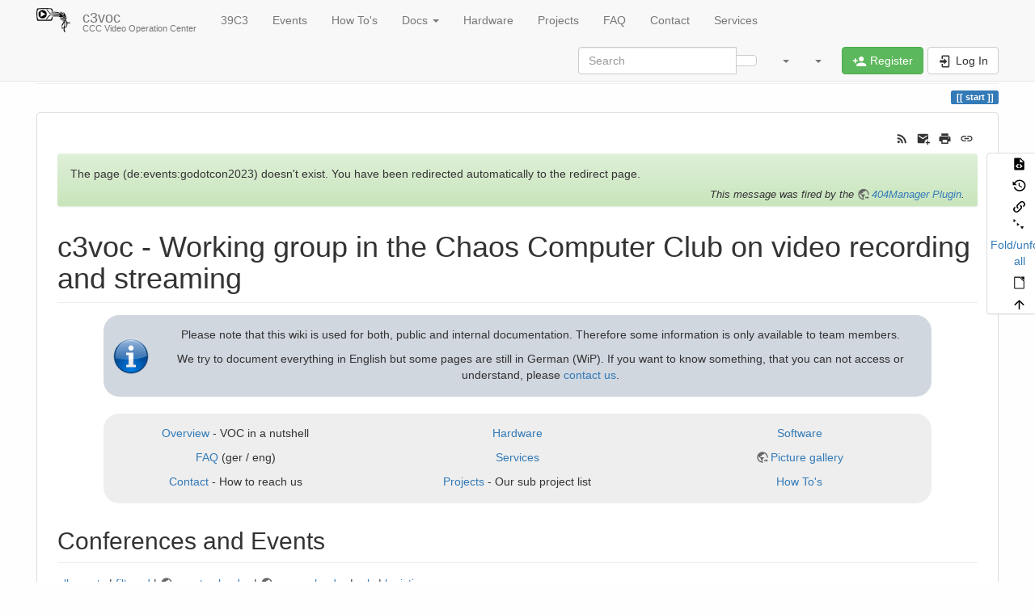

--- FILE ---
content_type: text/html; charset=utf-8
request_url: https://c3voc.de/wiki/start?404id=de%3Aevents%3Agodotcon2023&404type=dataStore
body_size: 19637
content:
<!DOCTYPE html>
<html xmlns="http://www.w3.org/1999/xhtml" lang="en" dir="ltr" class="no-js">
<head>
    <meta charset="UTF-8" />
    <title>c3voc - Working group in the Chaos Computer Club on video recording and streaming [c3voc]</title>
    <script>(function(H){H.className=H.className.replace(/\bno-js\b/,'js')})(document.documentElement)</script>
    <meta name="viewport" content="width=device-width,initial-scale=1" />
    <link rel="shortcut icon" href="/wiki/lib/tpl/bootstrap3/images/favicon.ico" />
<link rel="apple-touch-icon" href="/wiki/lib/tpl/bootstrap3/images/apple-touch-icon.png" />
<meta name="generator" content="DokuWiki"/>
<meta name="robots" content="index,follow"/>
<meta name="keywords" content="start"/>
<meta name="description" content="c3voc - Working group in the Chaos Computer Club on video recording and streaming  Please note that this wiki is used for both, public and internal documentation. Therefore some information is only available to team members.   We try to document everything in English but some pages are still in German (WiP)."/>
<meta name="twitter:card" content="summary"/>
<meta name="twitter:site" content=""/>
<meta name="twitter:title" content="c3voc - Working group in the Chaos Computer Club on video recording and streaming"/>
<meta name="twitter:description" content="c3voc - Working group in the Chaos Computer Club on video recording and streaming  Please note that this wiki is used for both, public and internal documentation. Therefore some information is only available to team members.   We try to document everything in English but some pages are still in German (WiP)."/>
<meta name="twitter:image" content="https://c3voc.de/wiki/lib/exe/fetch.php?tok=1557c7&amp;amp;media=https%3A%2F%2Fc3voc.de%2Fcase-calendar%2Fcalendar_current.svg%3F%26.png"/>
<meta name="twitter:image:alt" content=""/>
<meta property="og:locale" content="en_US"/>
<meta property="og:site_name" content="c3voc"/>
<meta property="og:url" content="https://c3voc.de/wiki/start"/>
<meta property="og:title" content="c3voc - Working group in the Chaos Computer Club on video recording and streaming"/>
<meta property="og:description" content="c3voc - Working group in the Chaos Computer Club on video recording and streaming  Please note that this wiki is used for both, public and internal documentation. Therefore some information is only available to team members.   We try to document everything in English but some pages are still in German (WiP)."/>
<meta property="og:type" content="article"/>
<meta property="og:image:secure_url" content="https://c3voc.de/wiki/lib/exe/fetch.php?tok=1557c7&amp;amp;media=https%3A%2F%2Fc3voc.de%2Fcase-calendar%2Fcalendar_current.svg%3F%26.png"/>
<meta property="article:published_time" content="2013/06/30 21:57"/>
<meta property="article:modified_time" content="2023/09/14 22:57"/>
<meta property="article:author" content="andi"/>
<link rel="search" type="application/opensearchdescription+xml" href="/wiki/lib/exe/opensearch.php" title="c3voc"/>
<link rel="start" href="/wiki/"/>
<link rel="contents" href="/wiki/start?do=index" title="Sitemap"/>
<link rel="manifest" href="/wiki/lib/exe/manifest.php" crossorigin="use-credentials"/>
<link rel="alternate" type="application/rss+xml" title="Recent Changes" href="/wiki/feed.php"/>
<link rel="alternate" type="application/rss+xml" title="Current namespace" href="/wiki/feed.php?mode=list&amp;ns="/>
<link rel="alternate" type="text/html" title="Plain HTML" href="/wiki/_export/xhtml/start"/>
<link rel="alternate" type="text/plain" title="Wiki Markup" href="/wiki/_export/raw/start"/>
<link rel="canonical" href="https://c3voc.de/wiki/"/>
<link rel="stylesheet" href="/wiki/lib/exe/css.php?t=bootstrap3&amp;tseed=ae3f90e392e084f0cb7533748e76a66a"/>
<link rel="alternate" hreflang="x-default" href="https://c3voc.de/wiki/start"/>
<script >var NS='';var JSINFO = {"plugins":{"dropfiles":{"insertFileLink":0},"edittable":{"default columnwidth":""},"tablelayout":{"features_active_by_default":1},"interwikipaste":{"patterns":"[{\"shortcut\":\"paypal\",\"pattern\":\"https\\\\:\\\\\\\/\\\\\\\/www\\\\.paypal\\\\.com\\\\\\\/cgi\\\\-bin\\\\\\\/webscr\\\\?cmd\\\\=_xclick&amp;business\\\\=([^ ]+)?\",\"encode\":false},{\"shortcut\":\"go\",\"pattern\":\"https\\\\:\\\\\\\/\\\\\\\/www\\\\.google\\\\.com\\\\\\\/search\\\\?q\\\\=([^ ]+)?&amp;btnI\\\\=lucky\",\"encode\":true},{\"shortcut\":\"amazon\",\"pattern\":\"https\\\\:\\\\\\\/\\\\\\\/www\\\\.amazon\\\\.com\\\\\\\/dp\\\\\\\/([^ ]+)?\\\\?tag\\\\=splitbrain\\\\-20\",\"encode\":true},{\"shortcut\":\"amazon.de\",\"pattern\":\"https\\\\:\\\\\\\/\\\\\\\/www\\\\.amazon\\\\.de\\\\\\\/dp\\\\\\\/([^ ]+)?\\\\?tag\\\\=splitbrain\\\\-21\",\"encode\":true},{\"shortcut\":\"wpmeta\",\"pattern\":\"https\\\\:\\\\\\\/\\\\\\\/meta\\\\.wikipedia\\\\.org\\\\\\\/wiki\\\\\\\/([^ ]+)?\",\"encode\":false},{\"shortcut\":\"wp\",\"pattern\":\"https\\\\:\\\\\\\/\\\\\\\/en\\\\.wikipedia\\\\.org\\\\\\\/wiki\\\\\\\/([^ ]+)?\",\"encode\":false},{\"shortcut\":\"wpde\",\"pattern\":\"https\\\\:\\\\\\\/\\\\\\\/de\\\\.wikipedia\\\\.org\\\\\\\/wiki\\\\\\\/([^ ]+)?\",\"encode\":false},{\"shortcut\":\"wpes\",\"pattern\":\"https\\\\:\\\\\\\/\\\\\\\/es\\\\.wikipedia\\\\.org\\\\\\\/wiki\\\\\\\/([^ ]+)?\",\"encode\":false},{\"shortcut\":\"wppl\",\"pattern\":\"https\\\\:\\\\\\\/\\\\\\\/pl\\\\.wikipedia\\\\.org\\\\\\\/wiki\\\\\\\/([^ ]+)?\",\"encode\":false},{\"shortcut\":\"wpjp\",\"pattern\":\"https\\\\:\\\\\\\/\\\\\\\/ja\\\\.wikipedia\\\\.org\\\\\\\/wiki\\\\\\\/([^ ]+)?\",\"encode\":false},{\"shortcut\":\"wpru\",\"pattern\":\"https\\\\:\\\\\\\/\\\\\\\/ru\\\\.wikipedia\\\\.org\\\\\\\/wiki\\\\\\\/([^ ]+)?\",\"encode\":false},{\"shortcut\":\"wpfr\",\"pattern\":\"https\\\\:\\\\\\\/\\\\\\\/fr\\\\.wikipedia\\\\.org\\\\\\\/wiki\\\\\\\/([^ ]+)?\",\"encode\":false},{\"shortcut\":\"amazon.uk\",\"pattern\":\"https\\\\:\\\\\\\/\\\\\\\/www\\\\.amazon\\\\.co\\\\.uk\\\\\\\/dp\\\\\\\/([^ ]+)?\",\"encode\":true},{\"shortcut\":\"wd\",\"pattern\":\"https\\\\:\\\\\\\/\\\\\\\/wikidata\\\\.org\\\\\\\/wiki\\\\\\\/([^ ]+)?\",\"encode\":false},{\"shortcut\":\"google\",\"pattern\":\"https\\\\:\\\\\\\/\\\\\\\/www\\\\.google\\\\.com\\\\\\\/search\\\\?q\\\\=([^ ]+)?\",\"encode\":false},{\"shortcut\":\"rfc\",\"pattern\":\"https\\\\:\\\\\\\/\\\\\\\/tools\\\\.ietf\\\\.org\\\\\\\/html\\\\\\\/rfc([^ ]+)?\",\"encode\":false},{\"shortcut\":\"google.de\",\"pattern\":\"https\\\\:\\\\\\\/\\\\\\\/www\\\\.google\\\\.de\\\\\\\/search\\\\?q\\\\=([^ ]+)?\",\"encode\":false},{\"shortcut\":\"phpfn\",\"pattern\":\"https\\\\:\\\\\\\/\\\\\\\/secure\\\\.php\\\\.net\\\\\\\/([^ ]+)?\",\"encode\":false},{\"shortcut\":\"this\",\"pattern\":\"https\\\\:\\\\\\\/\\\\\\\/c3voc\\\\.de\\\\\\\/wiki\\\\\\\/([^ ]+)?\",\"encode\":false},{\"shortcut\":\"doku\",\"pattern\":\"https\\\\:\\\\\\\/\\\\\\\/www\\\\.dokuwiki\\\\.org\\\\\\\/([^ ]+)?\",\"encode\":false},{\"shortcut\":\"callto\",\"pattern\":\"callto\\\\:\\\\\\\/\\\\\\\/([^ ]+)?\",\"encode\":false},{\"shortcut\":\"man\",\"pattern\":\"http\\\\:\\\\\\\/\\\\\\\/man\\\\.cx\\\\\\\/([^ ]+)?\",\"encode\":false},{\"shortcut\":\"skype\",\"pattern\":\"skype\\\\:([^ ]+)?\",\"encode\":false},{\"shortcut\":\"user\",\"pattern\":\"\\\\:user\\\\:([^ ]+)?\",\"encode\":false},{\"shortcut\":\"tel\",\"pattern\":\"tel\\\\:([^ ]+)?\",\"encode\":false},{\"shortcut\":\"dect\",\"pattern\":\"tel\\\\:([^ ]+)?\",\"encode\":false}]"},"struct":{"isPageEditor":false,"disableDeleteSerial":0}},"toc":{"initial_state":1},"plugin_drawio":{"zIndex":"1040","url":"https:\/\/c3voc.de\/diagrams\/","toolbar_possible_extension":["png"]},"plugin":{"filelisting":{"defaulttoggle":"1","dirOpenedIcon":"<svg style=\"width:16px;height:16px\" viewBox=\"0 0 24 24\"><path d=\"M19,20H4C2.89,20 2,19.1 2,18V6C2,4.89 2.89,4 4,4H10L12,6H19A2,2 0 0,1 21,8H21L4,8V18L6.14,10H23.21L20.93,18.5C20.7,19.37 19.92,20 19,20Z\" \/><\/svg>","dirClosedIcon":"<svg style=\"width:16px;height:16px\" viewBox=\"0 0 24 24\"><path d=\"M10,4H4C2.89,4 2,4.89 2,6V18A2,2 0 0,0 4,20H20A2,2 0 0,0 22,18V8C22,6.89 21.1,6 20,6H12L10,4Z\" \/><\/svg>","loadingIcon":"<img src=\"data:image\/gif;base64,R0lGODlhEAAQAPQAAP\/\/\/wAAAPDw8IqKiuDg4EZGRnp6egAAAFhYWCQkJKysrL6+vhQUFJycnAQEBDY2NmhoaAAAAAAAAAAAAAAAAAAAAAAAAAAAAAAAAAAAAAAAAAAAAAAAAAAAAAAAAAAAACH\/C05FVFNDQVBFMi4wAwEAAAAh\/[base64]\/[base64]\/Ag1AXySJgn5LcoE3QXI3IQAh+QQJCgAAACwAAAAAEAAQAAAFdiAgAgLZNGU5joQhCEjxIssqEo8bC9BRjy9Ag7GILQ4QEoE0gBAEBcOpcBA0DoxSK\/e8LRIHn+i1cK0IyKdg0VAoljYIg+GgnRrwVS\/[base64]\/[base64]\/DkKhGKh4ZCtCyZGo6F6iYYPAqFgYy02xkSaLEMV34tELyRYNEsCQyHlvWkGCzsPgMCEAY7Cg04Uk48LAsDhRA8MVQPEF0GAgqYYwSRlycNcWskCkApIyEAOwAAAAAAAAAAAA==\">","remember_state_per_page":true},"semantic":{"exposeWebService":1}},"plugin_folded":{"hide":"hide","reveal":"reveal"},"move_renameokay":false,"move_allowrename":false,"schemes":["http","https","telnet","gopher","wais","ftp","ed2k","irc","ldap","http","https","telnet","gopher","wais","ftp","ed2k","irc","ldap","mumble","rtmp","srt"],"bootstrap3":{"mode":"show","toc":[],"config":{"collapsibleSections":0,"fixedTopNavbar":1,"showSemanticPopup":0,"sidebarOnNavbar":0,"tagsOnTop":1,"tocAffix":1,"tocCollapseOnScroll":1,"tocCollapsed":0,"tocLayout":"default","useAnchorJS":1,"useAlternativeToolbarIcons":0,"disableSearchSuggest":0}},"id":"start","namespace":"","ACT":"show","useHeadingNavigation":1,"useHeadingContent":1};(function(H){H.className=H.className.replace(/\bno-js\b/,'js')})(document.documentElement);</script>
<script src="/wiki/lib/exe/jquery.php?tseed=8faf3dc90234d51a499f4f428a0eae43" defer="defer"></script>
<script src="/wiki/lib/exe/js.php?t=bootstrap3&amp;tseed=ae3f90e392e084f0cb7533748e76a66a&amp;lang=en" defer="defer"></script>
<script type="application/ld+json">{
    "@context": "http:\/\/schema.org\/",
    "@type": "WebSite",
    "url": "https:\/\/c3voc.de\/wiki\/",
    "name": "c3voc",
    "potentialAction": {
        "@type": "SearchAction",
        "target": "https:\/\/c3voc.de\/wiki\/doku.php?do=search&amp;id={search_term_string}",
        "query-input": "required name=search_term_string"
    }
}</script>
<script type="application/ld+json">[
    {
        "@context": "http:\/\/schema.org\/",
        "@type": "Article",
        "headline": "c3voc - Working group in the Chaos Computer Club on video recording and streaming",
        "name": "c3voc - Working group in the Chaos Computer Club on video recording and streaming",
        "datePublished": "2013-06-30T21:57:18+02:00",
        "dateCreated": "2013-06-30T21:57:18+02:00",
        "dateModified": "2023-09-14T22:57:17+02:00",
        "description": "c3voc - Working group in the Chaos Computer Club on video recording and streaming  Please note that this wiki is used for both, public and internal documentation. Therefore some information is only available to team members.   We try to document everything in English but some pages are still in German (WiP).",
        "license": "https:\/\/creativecommons.org\/licenses\/publicdomain\/deed.en",
        "url": "https:\/\/c3voc.de\/wiki\/start",
        "mainEntityOfPage": {
            "@type": "WebPage",
            "@id": "https:\/\/c3voc.de\/wiki\/start"
        },
        "publisher": {
            "@type": "Organization",
            "name": "c3voc",
            "logo": {
                "@type": "ImageObject",
                "url": "https:\/\/c3voc.de\/wiki\/_media\/wiki:logo.png"
            }
        },
        "image": {
            "@type": "ImageObject",
            "url": "https:\/\/c3voc.de\/wiki\/lib\/exe\/fetch.php?tok=1557c7&amp;media=https%3A%2F%2Fc3voc.de%2Fcase-calendar%2Fcalendar_current.svg%3F%26.png",
            "width": 1,
            "height": 1
        }
    },
    {
        "@context": "http:\/\/schema.org\/",
        "@type": "WebPage",
        "relatedLink": [
            "https:\/\/c3voc.de\/wiki\/wiki:welcome"
        ]
    }
]</script>
<script type="text/javascript" charset="utf-8" src="/wiki/lib/plugins/tablecalc/script.js"></script>
<style type="text/css">@media screen { body { margin-top: 70px; }  #dw__toc.affix { top: 60px; position: fixed !important; }  #dw__toc .nav .nav .nav { display: none; } }</style>
    <!--[if lt IE 9]>
    <script type="text/javascript" src="https://oss.maxcdn.com/html5shiv/3.7.2/html5shiv.min.js"></script>
    <script type="text/javascript" src="https://oss.maxcdn.com/respond/1.4.2/respond.min.js"></script>
    <![endif]-->
</head>
<body class="default dokuwiki mode_show tpl_bootstrap3   home dw-page-on-panel dw-fluid-container" data-page-id="start"><div class="dokuwiki">
    <header id="dokuwiki__header" class="dw-container dokuwiki container-fluid mx-5">
    <!-- navbar -->
<nav id="dw__navbar" class="navbar navbar-fixed-top navbar-default" role="navigation">

    <div class="dw-container container-fluid mx-5">

        <div class="navbar-header">

            <button class="navbar-toggle" type="button" data-toggle="collapse" data-target=".navbar-collapse">
                <span class="icon-bar"></span>
                <span class="icon-bar"></span>
                <span class="icon-bar"></span>
            </button>

            <a class="navbar-brand d-flex align-items-center" href="/wiki/start" accesskey="h" title="c3voc"><img id="dw__logo" class="pull-left h-100 mr-4" alt="c3voc" src="/wiki/_media/wiki:logo.png" /><div class="pull-right"><div id="dw__title">c3voc</div><div id="dw__tagline">CCC Video Operation Center</div></div></a>
        </div>

        <div class="collapse navbar-collapse">

            
            <ul class="nav  navbar-nav">
<li class="level1"> <a href="/wiki/events:39c3:start" class="wikilink1" title="events:39c3:start" >39C3</a>
</li>
<li class="level1"> <a href="/wiki/events" class="wikilink1" title="events" >Events</a>
</li>
<li class="level1"> <a href="/wiki/howto:start" class="wikilink1" title="howto:start" > How To&#039;s</a>
</li>
<li class="level1 node dropdown"><a href="#" class="dropdown-toggle" data-target="#" data-toggle="dropdown" role="button" aria-haspopup="true" aria-expanded="false">Docs <span class="caret"></span></a>
<ul class="dropdown-menu" role="menu">
<li class="level2"> <a href="/wiki/docs:overview" class="wikilink1" title="docs:overview" > Overview</a>
</li>
<li class="level2"> <a href="/wiki/voctomix" class="wikilink1" title="voctomix" >Voctomix</a>
</li>
<li class="level2"> <a href="/wiki/cdn" class="wikilink1" title="cdn" >CDN</a>
</li>
<li class="level2"> <a href="/wiki/schedule" class="wikilink1" title="schedule" >Schedule</a>
</li>
<li class="level2"> <a href="/wiki/c3tracker:start" class="wikilink1" title="c3tracker:start" > Tracker</a>
</li>
<li class="level2"> <a href="/wiki/software:voctoweb" class="wikilink1" title="software:voctoweb" >Voctoweb</a>
</li>
<li class="level2"> <a href="/wiki/docs:config_management" class="wikilink1" title="docs:config_management" >Configuration Managment</a>
</li>
<li class="level2"> <a href="/wiki/api" class="wikilink1" title="api" >APIs</a>
</li>
<li class="level2"> <a href="/wiki/docs:history" class="wikilink1" title="docs:history" >History</a>
</li>
</ul>
</li>
<li class="level1"> <a href="/wiki/hardware" class="wikilink1" title="hardware" > Hardware</a>
</li>
<li class="level1"> <a href="/wiki/projects" class="wikilink1" title="projects" > Projects</a>
</li>
<li class="level1"> <a href="/wiki/faq" class="wikilink1" title="faq" >FAQ</a>
</li>
<li class="level1"> <a href="/wiki/contact" class="wikilink1" title="contact" > Contact</a>
</li>
<li class="level1"> <a href="/wiki/intern:services" class="wikilink1" title="intern:services" > Services</a>
</li>
</ul>
            <div class="navbar-right" id="dw__navbar_items">

                <!-- navbar-searchform -->
<form action="/wiki/start" accept-charset="utf-8" class="navbar-form navbar-left search" id="dw__search" method="get" role="search">
    <div class="input-group">
        <input id="qsearch" autocomplete="off" type="search" placeholder="Search" value="" accesskey="f" name="q" class="form-control" title="[F]" />
        <div class="input-group-btn">
            <button  class="btn btn-default" type="submit" title="Search">
                <span class="iconify"  data-icon="mdi:magnify"></span>            </button>
        </div>

    </div>
    <input type="hidden" name="do" value="search" />
</form>
<!-- /navbar-searchform -->
<!-- tools-menu -->
<ul class="nav navbar-nav dw-action-icon" id="dw__tools">

    
    <li class="dropdown">

        <a href="" class="dropdown-toggle" data-target="#" data-toggle="dropdown" title="" role="button" aria-haspopup="true" aria-expanded="false">
            <span class="iconify"  data-icon="mdi:wrench"></span> <span class="hidden-lg hidden-md hidden-sm">Tools</span> <span class="caret"></span>
        </a>

        <ul class="dropdown-menu tools" role="menu">
            
            <li class="dropdown-header">
                <span class="iconify"  data-icon="mdi:account"></span> User Tools            </li>

            <li class="action"><a href="/wiki/start?do=register" title="Register" rel="nofollow" class="menuitem register"><svg xmlns="http://www.w3.org/2000/svg" width="24" height="24" viewBox="0 0 24 24"><path d="M15 14c-2.67 0-8 1.33-8 4v2h16v-2c0-2.67-5.33-4-8-4m-9-4V7H4v3H1v2h3v3h2v-3h3v-2m6 2a4 4 0 0 0 4-4 4 4 0 0 0-4-4 4 4 0 0 0-4 4 4 4 0 0 0 4 4z"/></svg><span>Register</span></a></li><li class="action"><a href="/wiki/start?do=login&amp;sectok=" title="Log In" rel="nofollow" class="menuitem login"><svg xmlns="http://www.w3.org/2000/svg" width="24" height="24" viewBox="0 0 24 24"><path d="M10 17.25V14H3v-4h7V6.75L15.25 12 10 17.25M8 2h9a2 2 0 0 1 2 2v16a2 2 0 0 1-2 2H8a2 2 0 0 1-2-2v-4h2v4h9V4H8v4H6V4a2 2 0 0 1 2-2z"/></svg><span>Log In</span></a></li>
                        <li class="divider" role="separator"></li>
            
        
            <li class="dropdown-header">
                <span class="iconify"  data-icon="mdi:toolbox"></span> Site Tools            </li>

            <li class="action"><a href="/wiki/start?do=recent" title="Recent Changes [r]" rel="nofollow" accesskey="r" class="menuitem recent"><svg xmlns="http://www.w3.org/2000/svg" width="24" height="24" viewBox="0 0 24 24"><path d="M15 13h1.5v2.82l2.44 1.41-.75 1.3L15 16.69V13m4-5H5v11h4.67c-.43-.91-.67-1.93-.67-3a7 7 0 0 1 7-7c1.07 0 2.09.24 3 .67V8M5 21a2 2 0 0 1-2-2V5c0-1.11.89-2 2-2h1V1h2v2h8V1h2v2h1a2 2 0 0 1 2 2v6.1c1.24 1.26 2 2.99 2 4.9a7 7 0 0 1-7 7c-1.91 0-3.64-.76-4.9-2H5m11-9.85A4.85 4.85 0 0 0 11.15 16c0 2.68 2.17 4.85 4.85 4.85A4.85 4.85 0 0 0 20.85 16c0-2.68-2.17-4.85-4.85-4.85z"/></svg><span>Recent Changes</span></a></li><li class="action"><a href="/wiki/start?do=media&amp;ns=0" title="Media Manager" rel="nofollow" class="menuitem media"><svg xmlns="http://www.w3.org/2000/svg" width="24" height="24" viewBox="0 0 24 24"><path d="M7 15l4.5-6 3.5 4.5 2.5-3L21 15m1-11h-8l-2-2H6a2 2 0 0 0-2 2v12a2 2 0 0 0 2 2h16a2 2 0 0 0 2-2V6a2 2 0 0 0-2-2M2 6H0v14a2 2 0 0 0 2 2h18v-2H2V6z"/></svg><span>Media Manager</span></a></li><li class="action"><a href="/wiki/start?do=index" title="Sitemap [x]" accesskey="x" class="menuitem index"><svg xmlns="http://www.w3.org/2000/svg" width="24" height="24" viewBox="0 0 24 24"><path d="M3 3h6v4H3V3m12 7h6v4h-6v-4m0 7h6v4h-6v-4m-2-4H7v5h6v2H5V9h2v2h6v2z"/></svg><span>Sitemap</span></a></li>
                        <li class="divider" role="separator"></li>
            
        
            <li class="dropdown-header">
                <span class="iconify"  data-icon="mdi:file-document-outline"></span> Page Tools            </li>

            <li class="action"><a href="/wiki/start?do=edit" title="Show pagesource [v]" rel="nofollow" accesskey="v" class="menuitem source"><svg xmlns="http://www.w3.org/2000/svg" width="24" height="24" viewBox="0 0 24 24"><path d="M13 9h5.5L13 3.5V9M6 2h8l6 6v12a2 2 0 0 1-2 2H6a2 2 0 0 1-2-2V4c0-1.11.89-2 2-2m.12 13.5l3.74 3.74 1.42-1.41-2.33-2.33 2.33-2.33-1.42-1.41-3.74 3.74m11.16 0l-3.74-3.74-1.42 1.41 2.33 2.33-2.33 2.33 1.42 1.41 3.74-3.74z"/></svg><span>Show pagesource</span></a></li><li class="action"><a href="/wiki/start?do=revisions" title="Old revisions [o]" rel="nofollow" accesskey="o" class="menuitem revs"><svg xmlns="http://www.w3.org/2000/svg" width="24" height="24" viewBox="0 0 24 24"><path d="M11 7v5.11l4.71 2.79.79-1.28-4-2.37V7m0-5C8.97 2 5.91 3.92 4.27 6.77L2 4.5V11h6.5L5.75 8.25C6.96 5.73 9.5 4 12.5 4a7.5 7.5 0 0 1 7.5 7.5 7.5 7.5 0 0 1-7.5 7.5c-3.27 0-6.03-2.09-7.06-5h-2.1c1.1 4.03 4.77 7 9.16 7 5.24 0 9.5-4.25 9.5-9.5A9.5 9.5 0 0 0 12.5 2z"/></svg><span>Old revisions</span></a></li><li class="action"><a href="/wiki/start?do=backlink" title="Backlinks" rel="nofollow" class="menuitem backlink"><svg xmlns="http://www.w3.org/2000/svg" width="24" height="24" viewBox="0 0 24 24"><path d="M10.59 13.41c.41.39.41 1.03 0 1.42-.39.39-1.03.39-1.42 0a5.003 5.003 0 0 1 0-7.07l3.54-3.54a5.003 5.003 0 0 1 7.07 0 5.003 5.003 0 0 1 0 7.07l-1.49 1.49c.01-.82-.12-1.64-.4-2.42l.47-.48a2.982 2.982 0 0 0 0-4.24 2.982 2.982 0 0 0-4.24 0l-3.53 3.53a2.982 2.982 0 0 0 0 4.24m2.82-4.24c.39-.39 1.03-.39 1.42 0a5.003 5.003 0 0 1 0 7.07l-3.54 3.54a5.003 5.003 0 0 1-7.07 0 5.003 5.003 0 0 1 0-7.07l1.49-1.49c-.01.82.12 1.64.4 2.43l-.47.47a2.982 2.982 0 0 0 0 4.24 2.982 2.982 0 0 0 4.24 0l3.53-3.53a2.982 2.982 0 0 0 0-4.24.973.973 0 0 1 0-1.42z"/></svg><span>Backlinks</span></a></li><li class="action"><a href="javascript:void(0);" title="Fold/unfold all" rel="nofollow" class="fold_unfold_all_new" onclick="fold_unfold_all();"><svg xmlns="http://www.w3.org/2000/svg" width="24" height="24" viewBox="0 0 24 24"><path d="M 2,0 L 6.5,3 L 2,6 z M 8,6.6 L 12.5,9.6 L 8,12.6 z M 14,13.2 L 20,13.2 L 17,17.7 z"/></svg><span>Fold/unfold all</span></a></li><li class="action"><a href="/wiki/start?do=export_odt" title="ODT export" rel="nofollow" class="menuitem export_odt"><svg xmlns="http://www.w3.org/2000/svg" width="24" height="24" viewBox="0 0 24 24"><path d="m 18.5,20.5 v -11 l -6,-6 h -7 v 17 M 13,2 20,9 v 11.5 c 0,1 -0.5,1.5 -1.5,1.5 H 5.5 C 4.5,22 4,21.5 4,20.5 V 3.5 C 4,2.5 4.5,2 5.5,2"/><path d="M 14.5,2.5 C 14,2 14,2 14.5,2 H 19 c 1,0 1,0 1,1 v 4.5 c 0,0.5 0,0.5 -0.5,0"/></svg><span>ODT export</span></a></li><li class="action"><a href="#dokuwiki__top" title="Back to top [t]" rel="nofollow" accesskey="t" class="menuitem top"><svg xmlns="http://www.w3.org/2000/svg" width="24" height="24" viewBox="0 0 24 24"><path d="M13 20h-2V8l-5.5 5.5-1.42-1.42L12 4.16l7.92 7.92-1.42 1.42L13 8v12z"/></svg><span>Back to top</span></a></li>
            
                </ul>
    </li>

    
</ul>
<!-- /tools-menu -->
<!-- translation -->
<ul class="nav navbar-nav" id="dw__translation">
    <li class="dropdown">
        <a href="" class="dropdown-toggle" data-target="#" data-toggle="dropdown" title="Translations of this page" role="button" aria-haspopup="true" aria-expanded="false">
            <span class="iconify"  data-icon="mdi:flag"></span> <span class="hidden-lg hidden-md hidden-sm">Translations of this page</span><span class="caret"></span>
        </a>
        <ul class="dropdown-menu" role="menu">

                        </li>

            <li class="menuitem"><a href="/wiki/start" class="wikilink1" title="English">en</a></li><li class="menuitem"><a href="/wiki/de:start" class="wikilink2" title="Deutsch">de</a></li>
        </ul>
    </li>
</ul>
<!-- /translation -->

                <ul class="nav navbar-nav">

                    
                                        <li>
                        <span class="dw__actions dw-action-icon">
                        <a href="/wiki/start?do=register" title="Register" rel="nofollow" class="menuitem register btn btn-success navbar-btn"><svg xmlns="http://www.w3.org/2000/svg" width="24" height="24" viewBox="0 0 24 24"><path d="M15 14c-2.67 0-8 1.33-8 4v2h16v-2c0-2.67-5.33-4-8-4m-9-4V7H4v3H1v2h3v3h2v-3h3v-2m6 2a4 4 0 0 0 4-4 4 4 0 0 0-4-4 4 4 0 0 0-4 4 4 4 0 0 0 4 4z"/></svg><span class=""> Register</span></a><a href="/wiki/start?do=login&amp;sectok=" title="Log In" rel="nofollow" class="menuitem login btn btn-default navbar-btn"><svg xmlns="http://www.w3.org/2000/svg" width="24" height="24" viewBox="0 0 24 24"><path d="M10 17.25V14H3v-4h7V6.75L15.25 12 10 17.25M8 2h9a2 2 0 0 1 2 2v16a2 2 0 0 1-2 2H8a2 2 0 0 1-2-2v-4h2v4h9V4H8v4H6V4a2 2 0 0 1 2-2z"/></svg><span class=""> Log In</span></a>                        </span>
                    </li>
                    
                </ul>

                
                
            </div>

        </div>
    </div>
</nav>
<!-- navbar -->
    </header>

    <a name="dokuwiki__top" id="dokuwiki__top"></a>

    <main role="main" class="dw-container pb-5 dokuwiki container-fluid mx-5">

        <div id="dokuwiki__pageheader">

            
            <!-- breadcrumbs -->
<nav id="dw__breadcrumbs" class="small">

    <hr/>

    
        <div class="dw__breadcrumbs hidden-print">
        <ol class="breadcrumb"><li>Trace</li><li class="active"><a href="/wiki/start"  title="start">c3voc - Working group in the Chaos Computer Club on video recording and streaming</a></li></ol>    </div>
    
    <hr/>

</nav>
<!-- /breadcrumbs -->

            <p class="text-right">
                <span class="pageId ml-1 label label-primary">start</span>            </p>

            <div id="dw__msgarea" class="small">
                            </div>

        </div>

        <div class="row">

            
            <article id="dokuwiki__content" class="col-sm-12 col-md-12 " itemscope itemtype="http://schema.org/Article" itemref="dw__license">

                
<!-- page-tools -->
<nav id="dw__pagetools" class="hidden-print">
    <div class="tools panel panel-default">
        <ul class="nav nav-stacked nav-pills text-muted">
            <li class="action"><a href="/wiki/start?do=edit" title="Show pagesource [v]" rel="nofollow" accesskey="v" class="menuitem source"><svg xmlns="http://www.w3.org/2000/svg" width="24" height="24" viewBox="0 0 24 24"><path d="M13 9h5.5L13 3.5V9M6 2h8l6 6v12a2 2 0 0 1-2 2H6a2 2 0 0 1-2-2V4c0-1.11.89-2 2-2m.12 13.5l3.74 3.74 1.42-1.41-2.33-2.33 2.33-2.33-1.42-1.41-3.74 3.74m11.16 0l-3.74-3.74-1.42 1.41 2.33 2.33-2.33 2.33 1.42 1.41 3.74-3.74z"/></svg><span>Show pagesource</span></a></li><li class="action"><a href="/wiki/start?do=revisions" title="Old revisions [o]" rel="nofollow" accesskey="o" class="menuitem revs"><svg xmlns="http://www.w3.org/2000/svg" width="24" height="24" viewBox="0 0 24 24"><path d="M11 7v5.11l4.71 2.79.79-1.28-4-2.37V7m0-5C8.97 2 5.91 3.92 4.27 6.77L2 4.5V11h6.5L5.75 8.25C6.96 5.73 9.5 4 12.5 4a7.5 7.5 0 0 1 7.5 7.5 7.5 7.5 0 0 1-7.5 7.5c-3.27 0-6.03-2.09-7.06-5h-2.1c1.1 4.03 4.77 7 9.16 7 5.24 0 9.5-4.25 9.5-9.5A9.5 9.5 0 0 0 12.5 2z"/></svg><span>Old revisions</span></a></li><li class="action"><a href="/wiki/start?do=backlink" title="Backlinks" rel="nofollow" class="menuitem backlink"><svg xmlns="http://www.w3.org/2000/svg" width="24" height="24" viewBox="0 0 24 24"><path d="M10.59 13.41c.41.39.41 1.03 0 1.42-.39.39-1.03.39-1.42 0a5.003 5.003 0 0 1 0-7.07l3.54-3.54a5.003 5.003 0 0 1 7.07 0 5.003 5.003 0 0 1 0 7.07l-1.49 1.49c.01-.82-.12-1.64-.4-2.42l.47-.48a2.982 2.982 0 0 0 0-4.24 2.982 2.982 0 0 0-4.24 0l-3.53 3.53a2.982 2.982 0 0 0 0 4.24m2.82-4.24c.39-.39 1.03-.39 1.42 0a5.003 5.003 0 0 1 0 7.07l-3.54 3.54a5.003 5.003 0 0 1-7.07 0 5.003 5.003 0 0 1 0-7.07l1.49-1.49c-.01.82.12 1.64.4 2.43l-.47.47a2.982 2.982 0 0 0 0 4.24 2.982 2.982 0 0 0 4.24 0l3.53-3.53a2.982 2.982 0 0 0 0-4.24.973.973 0 0 1 0-1.42z"/></svg><span>Backlinks</span></a></li><li class="action"><a href="javascript:void(0);" title="Fold/unfold all" rel="nofollow" class="fold_unfold_all_new" onclick="fold_unfold_all();"><svg xmlns="http://www.w3.org/2000/svg" width="24" height="24" viewBox="0 0 24 24"><path d="M 2,0 L 6.5,3 L 2,6 z M 8,6.6 L 12.5,9.6 L 8,12.6 z M 14,13.2 L 20,13.2 L 17,17.7 z"/></svg><span>Fold/unfold all</span></a></li><li class="action"><a href="/wiki/start?do=export_odt" title="ODT export" rel="nofollow" class="menuitem export_odt"><svg xmlns="http://www.w3.org/2000/svg" width="24" height="24" viewBox="0 0 24 24"><path d="m 18.5,20.5 v -11 l -6,-6 h -7 v 17 M 13,2 20,9 v 11.5 c 0,1 -0.5,1.5 -1.5,1.5 H 5.5 C 4.5,22 4,21.5 4,20.5 V 3.5 C 4,2.5 4.5,2 5.5,2"/><path d="M 14.5,2.5 C 14,2 14,2 14.5,2 H 19 c 1,0 1,0 1,1 v 4.5 c 0,0.5 0,0.5 -0.5,0"/></svg><span>ODT export</span></a></li><li class="action"><a href="#dokuwiki__top" title="Back to top [t]" rel="nofollow" accesskey="t" class="menuitem top"><svg xmlns="http://www.w3.org/2000/svg" width="24" height="24" viewBox="0 0 24 24"><path d="M13 20h-2V8l-5.5 5.5-1.42-1.42L12 4.16l7.92 7.92-1.42 1.42L13 8v12z"/></svg><span>Back to top</span></a></li>        </ul>
    </div>
</nav>
<!-- /page-tools -->

                <div class="panel panel-default px-3 py-2" itemprop="articleBody">
                    <div class="page panel-body">

                        <!-- page-icons -->
<div class="dw-page-icons pull-right hidden-print">
    <ul class="list-inline">
    <li class="feed"><a href="https://c3voc.de/wiki/feed.php?ns=" title="Recent Changes" rel="nofollow" class="menuitem feed"><svg xmlns="http://www.w3.org/2000/svg" xmlns:xlink="http://www.w3.org/1999/xlink" version="1.1" id="mdi-rss" width="24" height="24" viewBox="0 0 24 24"><path d="M6.18,15.64C7.38,15.64 8.36,16.62 8.36,17.82C8.36,19 7.38,20 6.18,20C5,20 4,19 4,17.82C4,16.62 4.98,15.64 6.18,15.64M4,4.44C12.59,4.44 19.56,11.41 19.56,20H16.73C16.73,12.97 11.03,7.27 4,7.27V4.44M4,10.1C9.47,10.1 13.9,14.53 13.9,20H11.07C11.07,16.1 7.9,12.93 4,12.93V10.1Z" /></svg><span>Recent Changes</span></a></li><li class="sendmail"><a href="#" title="Send via e-Mail" rel="nofollow" class="menuitem sendmail"><svg xmlns="http://www.w3.org/2000/svg" xmlns:xlink="http://www.w3.org/1999/xlink" version="1.1" id="mdi-email-plus" width="24" height="24" viewBox="0 0 24 24"><path d="M3,4C1.89,4 1,4.89 1,6V18C1,19.1 1.9,20 3,20H14.09C14.03,19.67 14,19.34 14,19C14,15.69 16.69,13 20,13C20.34,13 20.67,13.03 21,13.09V6C21,4.89 20.1,4 19,4H3M3,6L11,11L19,6V8L11,13L3,8V6M19,15V18H16V20H19V23H21V20H24V18H21V15H19Z" /></svg><span>Send via e-Mail</span></a></li><li class="printpage"><a href="#" title="Print" rel="nofollow" class="menuitem printpage"><svg xmlns="http://www.w3.org/2000/svg" xmlns:xlink="http://www.w3.org/1999/xlink" version="1.1" id="mdi-printer" width="24" height="24" viewBox="0 0 24 24"><path d="M18,3H6V7H18M19,12C18.45,12 18,11.55 18,11C18,10.45 18.45,10 19,10C19.55,10 20,10.45 20,11C20,11.55 19.55,12 19,12M16,19H8V14H16M19,8H5C3.34,8 2,9.34 2,11V17H6V21H18V17H22V11C22,9.34 20.66,8 19,8Z" /></svg><span>Print</span></a></li><li class="permalink"><a href="https://c3voc.de/wiki/doku.php?id=start&amp;rev=1694725037" title="Permalink" rel="nofollow" class="menuitem permalink" target="_blank"><svg xmlns="http://www.w3.org/2000/svg" xmlns:xlink="http://www.w3.org/1999/xlink" version="1.1" id="mdi-link" width="24" height="24" viewBox="0 0 24 24"><path d="M3.9,12C3.9,10.29 5.29,8.9 7,8.9H11V7H7C4.24,7 2,9.24 2,12C2,14.76 4.24,17 7,17H11V15.1H7C5.29,15.1 3.9,13.71 3.9,12M8,13H16V11H8V13M17,7H13V8.9H17C18.71,8.9 20.1,10.29 20.1,12C20.1,13.71 18.71,15.1 17,15.1H13V17H17C19.76,17 22,14.76 22,12C22,9.24 19.76,7 17,7Z" /></svg><span>Permalink</span></a></li>    </ul>
</div>

<span class="clearfix"></span>

<!-- /page-icons -->

<div class="help modal fade" tabindex="-1" role="dialog">
    <div class="modal-dialog modal-lg" role="document">
        <div class="modal-content">
            <div class="modal-header">
                <button type="button" class="close" data-dismiss="modal" aria-label="Close"><span aria-hidden="true">&times;</span></button>
                <h4 class="modal-title"></h4>
            </div>
            <div class="modal-body px-5"></div>
        </div>
    </div>
</div>


<div class="dw-content-page "><!-- content --><div class="dw-content"><div class="alert alert-success redirect-manager" role="alert">
The page (de:events:godotcon2023) doesn't exist. You have been redirected automatically to the redirect page.<div class="managerreference">This message was fired by the  <a href="http://gerardnico.com/dokuwiki/404managerplugin" class="urlextern" title="Manage the redirection of non-existent page"  rel="nofollow">404Manager Plugin</a>.</div></div>

<!-- TOC_HERE -->

<h1 class="sectionedit1 page-header pb-3 mb-4 mt-5" id="c3voc_-_working_group_in_the_chaos_computer_club_on_video_recording_and_streaming">c3voc - Working group in the Chaos Computer Club on video recording and streaming</h1>
<div class="level1">
<div class="wrap_box wrap_info wrap_round wrap_centeralign wrap_center plugin_wrap" style="width: 90%;" lang="en" xml:lang="en" dir="ltr">
<p>
Please note that this wiki is used for both, public and internal documentation.  Therefore some information is only available to team members. 
</p>

<p>
We try to document everything in English but some pages are still in German (WiP).  If you want to know something, that you can not access or understand, please <a href="/wiki/contact" class="wikilink1" title="contact" data-wiki-id="contact">contact us</a>. 
</p>
</div><div class="wrap_box wrap_round wrap_center plugin_wrap" style="width: 90%;" lang="en" xml:lang="en" dir="ltr"><div class="group wrap_center plugin_wrap"><div class="wrap_third wrap_centeralign wrap_column plugin_wrap">
<p>
<i class="fa fa-map fa-2x"></i> <a href="/wiki/docu:overview" class="wikilink1" title="docu:overview" data-wiki-id="docu:overview"> Overview</a> - VOC in a nutshell 
</p>
</div><div class="wrap_third wrap_centeralign wrap_column plugin_wrap">
<p>
<i class="fa fa-wrench fa-2x"></i> <a href="/wiki/hardware" class="wikilink1" title="hardware" data-wiki-id="hardware"> Hardware</a>
</p>
</div><div class="wrap_third wrap_centeralign wrap_column plugin_wrap">
<p>
<i class="fa fa-code fa-2x"></i> <a href="/wiki/docu:software" class="wikilink1" title="docu:software" data-wiki-id="docu:software"> Software</a>
</p>
</div></div><div class="group wrap_center plugin_wrap"><div class="wrap_third wrap_centeralign wrap_column plugin_wrap">
<p>
<i class="fa fa-info fa-2x"></i> <a href="/wiki/faq" class="wikilink1" title="faq" data-wiki-id="faq">FAQ</a> (ger / eng) 
</p>
</div><div class="wrap_third wrap_centeralign wrap_column plugin_wrap">
<p>
<i class="fa fa-server fa-2x"></i> <a href="/wiki/intern:services" class="wikilink1" title="intern:services" data-wiki-id="intern:services"> Services</a> <i class="fa fa-lock"></i>
</p>
</div><div class="wrap_third wrap_centeralign wrap_column plugin_wrap">
<p>
<i class="fa fa-picture-o fa-2x"></i> <a href="https://c3voc.de/gallery" class="urlextern" title="https://c3voc.de/gallery" rel="ugc nofollow"> Picture gallery</a>
</p>
</div></div><div class="group wrap_center plugin_wrap"><div class="wrap_third wrap_centeralign wrap_column plugin_wrap">
<p>
<i class="fa fa-envelope fa-2x"></i> <a href="/wiki/contact" class="wikilink1" title="contact" data-wiki-id="contact"> Contact</a> - How to reach us 
</p>
</div><div class="wrap_third wrap_centeralign wrap_column plugin_wrap">
<p>
<i class="fa fa-tasks fa-2x"></i> <a href="/wiki/projects" class="wikilink1" title="projects" data-wiki-id="projects"> Projects</a> - Our sub project list 
</p>
</div><div class="wrap_third wrap_centeralign wrap_column plugin_wrap">
<p>
<i class="fa fa-book fa-2x"></i> <a href="/wiki/howto:start" class="wikilink1" title="howto:start" data-wiki-id="howto:start"> How To&#039;s</a>
</p>
</div></div></div>
</div>

<h2 class="sectionedit30 page-header pb-3 mb-4 mt-5" id="conferences_and_events">Conferences and Events</h2>
<div class="level2">

<p>
<a href="/wiki/events" class="wikilink1" title="events" data-wiki-id="events">all events</a> | <a href="/wiki/events_filtered" class="wikilink1" title="events_filtered" data-wiki-id="events_filtered">filtered</a> | <i class="fa fa-calendar"></i> <a href="https://c3voc.de/eventkalender" class="urlextern" title="https://c3voc.de/eventkalender" rel="ugc nofollow"> event calendar </a> | <a href="https://c3voc.de/case-calendar/" class="urlextern" title="https://c3voc.de/case-calendar/" rel="ugc nofollow"> case calendar </a> | <a href="/wiki/events_urls" class="wikilink1" title="events_urls" data-wiki-id="events_urls">urls</a> | <a href="/wiki/logistics" class="wikilink1" title="logistics" data-wiki-id="logistics">logistics</a>
</p>
<div class="table-responsive"><table class="inline dataplugin_table  table-striped table-bordered table-hover table-condensed table table-striped table-bordered table-hover table-condensed"><tr><th style="width: 30%;"><a href="/wiki/start?datasrt=%25pageid%25" title="Sort by this column">Upcoming events</a></th><th style="width: 20%;"><a href="/wiki/start?datasrt=ort" title="Sort by this column">location</a></th><th style="width: 12%;"><span>&darr;</span> <a href="/wiki/start?datasrt=%5Ebegin" title="Sort by this column">start</a></th><th style="width: 12%;"><a href="/wiki/start?datasrt=ende" title="Sort by this column">end</a></th><th style="width: 1%;"><a href="/wiki/start?datasrt=raeume" title="Sort by this column">#</a></th><th style="width: 20%;"><a href="/wiki/start?datasrt=case" title="Sort by this column">cases</a></th><th><a href="/wiki/start?datasrt=status" title="Sort by this column">status</a></th></tr><tr><td class="align pageid"><a href="/wiki/events:jh26_rn" class="wikilink1" title="events:jh26_rn" data-wiki-id="events:jh26_rn">Jugend Hackt</a></td><td class="align ort">Jugendkulturzentrum forum Mannheim</td><td class="align begin">2026-02-06</td><td class="align ende">2026-02-08</td><td class="align raeume">1</td><td class="align case"></td><td class="align status">request</td></tr><tr><td class="align pageid"><a href="/wiki/events:wicmp11" class="wikilink1" title="events:wicmp11" data-wiki-id="events:wicmp11">WICMP 11</a></td><td class="align ort">ZAM Erlangen</td><td class="align begin">2026-02-26</td><td class="align ende">2026-03-01</td><td class="align raeume">1</td><td class="align case"></td><td class="align status">planning</td></tr><tr><td class="align pageid"><a href="/wiki/events:uplink2026" class="wikilink1" title="events:uplink2026" data-wiki-id="events:uplink2026">Uplink 2026</a></td><td class="align ort">Stuttgart</td><td class="align begin">2026-03-06</td><td class="align ende">2026-03-08</td><td class="align raeume">2</td><td class="align case"></td><td class="align status">request</td></tr><tr><td class="align pageid"><a href="/wiki/events:fossgis2026" class="wikilink1" title="events:fossgis2026" data-wiki-id="events:fossgis2026">FOSSGIS 2026</a></td><td class="align ort">Uni Göttingen</td><td class="align begin">2026-03-25</td><td class="align ende">2026-03-28</td><td class="align raeume">4</td><td class="align case"></td><td class="align status">request</td></tr><tr><td class="align pageid"><a href="/wiki/events:eh23" class="wikilink1" title="events:eh23" data-wiki-id="events:eh23">Easterhegg 23</a></td><td class="align ort">Universität Koblenz</td><td class="align begin">2026-04-03</td><td class="align ende">2026-04-06</td><td class="align raeume">3</td><td class="align case"></td><td class="align status">request</td></tr><tr><td class="align pageid"><a href="/wiki/events:revision26" class="wikilink1" title="events:revision26" data-wiki-id="events:revision26">Revision 2026</a></td><td class="align ort">Saaebrücken</td><td class="align begin">2026-04-03</td><td class="align ende">2026-04-06</td><td class="align raeume">2</td><td class="align case"></td><td class="align status">request</td></tr><tr><td class="align pageid"><a href="/wiki/events:glt26" class="wikilink1" title="events:glt26" data-wiki-id="events:glt26">Grazer Linuxtage 2026</a></td><td class="align ort">TU Graz, Österreich</td><td class="align begin">2026-04-10</td><td class="align ende">2026-04-11</td><td class="align raeume">4</td><td class="align case"></td><td class="align status">request</td></tr><tr><td class="align pageid"><a href="/wiki/events:core" class="wikilink1" title="events:core" data-wiki-id="events:core">Cables of Resistance</a></td><td class="align ort">Berlin</td><td class="align begin">2026-04-10</td><td class="align ende">2026-04-12</td><td class="align raeume">2</td><td class="align case"></td><td class="align status">request</td></tr><tr><td class="align pageid"><a href="/wiki/events:lgm26" class="wikilink1" title="events:lgm26" data-wiki-id="events:lgm26">Libre Graphics Meeting 2026</a></td><td class="align ort">Nürnberg</td><td class="align begin">2026-04-22</td><td class="align ende">2026-04-25</td><td class="align raeume">1</td><td class="align case"></td><td class="align status">request</td></tr><tr><td class="align pageid"><a href="/wiki/events:gpn24" class="wikilink1" title="events:gpn24" data-wiki-id="events:gpn24">24. Gulaschprogrammiernacht</a></td><td class="align ort">Karlsruhe, ZKM/HfG</td><td class="align begin">2026-06-04</td><td class="align ende">2026-06-07</td><td class="align raeume">4</td><td class="align case">1, 2, 3, 4, 5, 6, Server</td><td class="align status">request</td></tr><tr><td class="align pageid"><a href="/wiki/events:emf2026" class="wikilink1" title="events:emf2026" data-wiki-id="events:emf2026">Electromagnetic Field 2026</a></td><td class="align ort">Eastnor Castle Deer Park, Herefordshire, UK</td><td class="align begin">2026-07-16</td><td class="align ende">2026-07-19</td><td class="align raeume">3</td><td class="align case"></td><td class="align status">request</td></tr><tr><td class="align pageid"><a href="/wiki/events:hackover2026" class="wikilink1" title="events:hackover2026" data-wiki-id="events:hackover2026">Hackover 2026</a></td><td class="align ort">Bürgerschule Nordstadt, Hannover</td><td class="align begin">2026-07-16</td><td class="align ende">2026-07-19</td><td class="align raeume">2</td><td class="align case"></td><td class="align status">request</td></tr><tr><td class="align pageid"><a href="/wiki/events:qtcat2026" class="wikilink1" title="events:qtcat2026" data-wiki-id="events:qtcat2026">Queer and Trans People in Category Theory 2026</a></td><td class="align ort">Uni Hamburg</td><td class="align begin">2026-08-12</td><td class="align ende">2026-08-14</td><td class="align raeume">1</td><td class="align case"></td><td class="align status">request</td></tr><tr><td class="align pageid"><a href="/wiki/events:froscon2026" class="wikilink1" title="events:froscon2026" data-wiki-id="events:froscon2026">FrOSCon 2026</a></td><td class="align ort">H-BRS</td><td class="align begin">2026-08-15</td><td class="align ende">2026-08-16</td><td class="align raeume">6-8</td><td class="align case">1, 2, 3, 4, 5, 6, 41, 42, C4, Server, R2</td><td class="align status">planning</td></tr><tr><td class="align pageid"><a href="/wiki/events:mrmcd26" class="wikilink1" title="events:mrmcd26" data-wiki-id="events:mrmcd26">MRMCD26</a></td><td class="align ort">Robert-Piloty-Gebäude, TU Darmstadt</td><td class="align begin">2026-09-11</td><td class="align ende">2026-09-13</td><td class="align raeume">3</td><td class="align case"></td><td class="align status">request</td></tr><tr><td class="align pageid"><a href="/wiki/events:quellc0d3" class="wikilink1" title="events:quellc0d3" data-wiki-id="events:quellc0d3">Quellc0d3</a></td><td class="align ort">Heizhaus, Nürnberg</td><td class="align begin">2026-09-25 18:00</td><td class="align ende">2026-09-27 23:42</td><td class="align raeume">1</td><td class="align case">3</td><td class="align status">request</td></tr><tr><th colspan="7">&nbsp;</th></tr></table></div><div class="hiddenGlobal  hiddenActive"><div class="hiddenElements"></div><div class="hiddenHead  hiddenSinceBeginning"><div class="hiddenOnHidden">
<p>
past events 
</p>
</div><div class="hiddenOnVisible">
<p>
past events 
</p>
</div></div> <!-- .hiddenHead --><div class="hiddenBody"><div class="table-responsive"><table class="inline dataplugin_table  table-striped table-bordered table-hover table-condensed table table-striped table-bordered table-hover table-condensed"><tr><th style="width: 30%;"><a href="/wiki/start?datasrt=%25pageid%25" title="Sort by this column">conference/event</a></th><th style="width: 20%;"><a href="/wiki/start?datasrt=ort" title="Sort by this column">location</a></th><th style="width: 12%;"><span>&uarr;</span> <a href="/wiki/start?datasrt=begin" title="Sort by this column">start</a></th><th style="width: 12%;"><a href="/wiki/start?datasrt=ende" title="Sort by this column">end</a></th><th style="width: 1%;"><a href="/wiki/start?datasrt=raeume" title="Sort by this column">#</a></th><th style="width: 20%;"><a href="/wiki/start?datasrt=case" title="Sort by this column">cases</a></th><th><a href="/wiki/start?datasrt=status" title="Sort by this column">status</a></th></tr><tr><td class="align pageid"><a href="/wiki/events:niam26" class="wikilink1" title="events:niam26" data-wiki-id="events:niam26">NIAM</a></td><td class="align ort">Berlin</td><td class="align begin">2026-01-15 10:00</td><td class="align ende">2026-01-15 17:00</td><td class="align raeume">1</td><td class="align case"></td><td class="align status">request</td></tr><tr><td class="align pageid"><a href="/wiki/events:39c3:start" class="wikilink1" title="events:39c3:start" data-wiki-id="events:39c3:start">39C3</a></td><td class="align ort">CCH</td><td class="align begin">2025-12-27</td><td class="align ende">2025-12-30</td><td class="align raeume"></td><td class="align case"></td><td class="align status">request</td></tr><tr><td class="align pageid"><a href="/wiki/events:oc2025nov" class="wikilink1" title="events:oc2025nov" data-wiki-id="events:oc2025nov">OpenChaos November 2025</a></td><td class="align ort">C4</td><td class="align begin">2025-11-27 20:00</td><td class="align ende">2025-11-27 23:00</td><td class="align raeume">1</td><td class="align case">C4</td><td class="align status">confirmed</td></tr><tr><td class="align pageid"><a href="/wiki/events:god2025" class="wikilink1" title="events:god2025" data-wiki-id="events:god2025">German OWASP Day 2025</a></td><td class="align ort">Radisson Blu Conference Hotel, Karl-Arnold-Platz 5, Düsseldorf</td><td class="align begin">2025-11-25 09:00</td><td class="align ende">2025-11-26 19:00</td><td class="align raeume">2</td><td class="align case">1, 2</td><td class="align status">planning</td></tr><tr><td class="align pageid"><a href="/wiki/events:godotfest2025" class="wikilink1" title="events:godotfest2025" data-wiki-id="events:godotfest2025">GodotFest 2025</a></td><td class="align ort">SmartVillage Bogenhausen, München</td><td class="align begin">2025-11-11 09:30</td><td class="align ende">2025-11-12 18:00</td><td class="align raeume">2</td><td class="align case"></td><td class="align status">confirmed</td></tr><tr><td class="align pageid"><a href="/wiki/events:denog17" class="wikilink1" title="events:denog17" data-wiki-id="events:denog17">DENOG17</a></td><td class="align ort">Haus der Technik, Essen</td><td class="align begin">2025-11-09</td><td class="align ende">2025-11-11</td><td class="align raeume">2</td><td class="align case"></td><td class="align status">planning</td></tr><tr><td class="align pageid"><a href="/wiki/events:alasca2025" class="wikilink1" title="events:alasca2025" data-wiki-id="events:alasca2025">ALASCA Summit 2025</a></td><td class="align ort">Hygienemuseum Dresden, Lingnerplatz 1, Dresden, DE 01069</td><td class="align begin">2025-11-03 08:00</td><td class="align ende">2025-11-04 22:00</td><td class="align raeume">1</td><td class="align case"></td><td class="align status">declined</td></tr><tr><td class="align pageid"><a href="/wiki/events:dhcp25" class="wikilink1" title="events:dhcp25" data-wiki-id="events:dhcp25">DHCP25</a></td><td class="align ort">Heilbronn</td><td class="align begin">2025-10-31 17:00</td><td class="align ende">2025-11-02 18:00</td><td class="align raeume">1</td><td class="align case"></td><td class="align status">confirmed</td></tr><tr><td class="align pageid"><a href="/wiki/events:eth0_2025" class="wikilink1" title="events:eth0_2025" data-wiki-id="events:eth0_2025">eth0:2025</a></td><td class="align ort">De Hoof, Someren</td><td class="align begin">2025-10-31</td><td class="align ende">2025-11-02</td><td class="align raeume">1</td><td class="align case"></td><td class="align status">extern</td></tr><tr><td class="align pageid"><a href="/wiki/events:oc2025oct" class="wikilink1" title="events:oc2025oct" data-wiki-id="events:oc2025oct">OpenChaos Oktober 2025</a></td><td class="align ort">C4</td><td class="align begin">2025-10-30</td><td class="align ende">2025-10-30</td><td class="align raeume">1</td><td class="align case">C4</td><td class="align status">confirmed</td></tr><tr><td class="align pageid"><a href="/wiki/events:jh24bb" class="wikilink1" title="events:jh24bb" data-wiki-id="events:jh24bb">Jugend hackt Berlin 2025</a></td><td class="align ort">Theater an der Parkaue</td><td class="align begin">2025-10-30</td><td class="align ende">2025-11-02</td><td class="align raeume">1</td><td class="align case">6</td><td class="align status">request</td></tr><tr><td class="align pageid"><a href="/wiki/events:realraum-october-2025" class="wikilink1" title="events:realraum-october-2025" data-wiki-id="events:realraum-october-2025">r3talks October 2025</a></td><td class="align ort">realraum, Brockmanngasse 15, 8010 Graz, Österreich</td><td class="align begin">2025-10-24 18:00</td><td class="align ende">2025-10-24 19:45</td><td class="align raeume">1</td><td class="align case"></td><td class="align status">extern</td></tr><tr><td class="align pageid"><a href="/wiki/events:matrix25" class="wikilink1" title="events:matrix25" data-wiki-id="events:matrix25">Matrix Conference 2025</a></td><td class="align ort">Strasbourg, France</td><td class="align begin">2025-10-15</td><td class="align ende">2025-10-18</td><td class="align raeume">3</td><td class="align case">3, 5, 6</td><td class="align status">done</td></tr><tr><td class="align pageid"><a href="/wiki/events:jh25hh" class="wikilink1" title="events:jh25hh" data-wiki-id="events:jh25hh">Jugend hackt Hamburg 2025</a></td><td class="align ort">Betahaus, Hamburg</td><td class="align begin">2025-10-10</td><td class="align ende">2025-10-12</td><td class="align raeume">1</td><td class="align case">4</td><td class="align status">in progress</td></tr><tr><td class="align pageid"><a href="/wiki/events:asg25" class="wikilink1" title="events:asg25" data-wiki-id="events:asg25">All Systems Go! 2025</a></td><td class="align ort">Alte Münze, Berlin</td><td class="align begin">2025-09-30</td><td class="align ende">2025-10-01</td><td class="align raeume">2</td><td class="align case">4, 5</td><td class="align status">request</td></tr><tr><td class="align pageid"><a href="/wiki/events:queiicode" class="wikilink1" title="events:queiicode" data-wiki-id="events:queiicode">QueIIcode</a></td><td class="align ort">Heizhaus, Nürnberg</td><td class="align begin">2025-09-26 18:00</td><td class="align ende">2025-09-28 23:42</td><td class="align raeume">1</td><td class="align case">3</td><td class="align status">done</td></tr><tr><td class="align pageid"><a href="/wiki/events:oc2025sep" class="wikilink1" title="events:oc2025sep" data-wiki-id="events:oc2025sep">OpenChaos September 2025</a></td><td class="align ort">C4</td><td class="align begin">2025-09-25 20:00</td><td class="align ende">2025-09-25 24:00</td><td class="align raeume">1</td><td class="align case">C4</td><td class="align status">confirmed</td></tr><tr><td class="align pageid"><a href="/wiki/events:mkc25" class="wikilink1" title="events:mkc25" data-wiki-id="events:mkc25">Mega-Knowledgecamp 2025</a></td><td class="align ort">Saarbrücken</td><td class="align begin">2025-09-20 08:00</td><td class="align ende">2025-09-21 23:00</td><td class="align raeume">1</td><td class="align case"></td><td class="align status">request</td></tr><tr><td class="align pageid"><a href="/wiki/events:ds25" class="wikilink1" title="events:ds25" data-wiki-id="events:ds25">Datenspuren 2025</a></td><td class="align ort">Dresden</td><td class="align begin">2025-09-19 16:00</td><td class="align ende">2025-09-21 18:00</td><td class="align raeume">3</td><td class="align case">3, 4, 5</td><td class="align status">done</td></tr><tr><td class="align pageid"><a href="/wiki/events:mrmcd25" class="wikilink1" title="events:mrmcd25" data-wiki-id="events:mrmcd25">MRMCD25</a></td><td class="align ort">Robert-Piloty-Gebäude, TU Darmstadt</td><td class="align begin">2025-09-12</td><td class="align ende">2025-09-14</td><td class="align raeume">3</td><td class="align case"></td><td class="align status">planning</td></tr><tr><td class="align pageid"><a href="/wiki/events:akademy2025" class="wikilink1" title="events:akademy2025" data-wiki-id="events:akademy2025">Akademy 2025</a></td><td class="align ort">TU Berlin, Berlin</td><td class="align begin">2025-09-06 09:00</td><td class="align ende">2025-09-07 17:00</td><td class="align raeume">2</td><td class="align case"></td><td class="align status">canceled</td></tr><tr><td class="align pageid"><a href="/wiki/events:oc2025aug" class="wikilink1" title="events:oc2025aug" data-wiki-id="events:oc2025aug">OpenChaos August 2025</a></td><td class="align ort">C4</td><td class="align begin">2025-09-04 20:00</td><td class="align ende">2025-09-04 21:15</td><td class="align raeume">1</td><td class="align case">C4</td><td class="align status">confirmed</td></tr><tr><td class="align pageid"><a href="/wiki/events:froscon2025" class="wikilink1" title="events:froscon2025" data-wiki-id="events:froscon2025">FrOSCon 2025</a></td><td class="align ort">H-BRS</td><td class="align begin">2025-08-16</td><td class="align ende">2025-08-17</td><td class="align raeume">6-8</td><td class="align case">1, 2, 3, 4, 5, 6, 41, 42, C4, Server, R2</td><td class="align status">planning</td></tr><tr><td class="align pageid"><a href="/wiki/events:evoke26" class="wikilink1" title="events:evoke26" data-wiki-id="events:evoke26">evoke26</a></td><td class="align ort">Köln Kalk</td><td class="align begin">2025-08-15</td><td class="align ende">2025-08-17</td><td class="align raeume">1</td><td class="align case"></td><td class="align status">planning</td></tr><tr><td class="align pageid"><a href="/wiki/events:why2025" class="wikilink1" title="events:why2025" data-wiki-id="events:why2025">WHY2025</a></td><td class="align ort">Geestmerambacht, NL</td><td class="align begin">2025-08-08</td><td class="align ende">2025-08-12</td><td class="align raeume">4</td><td class="align case">1, 2, 3, 4, 5, 6, Server, R1, R2</td><td class="align status">planning</td></tr><tr><td class="align pageid"><a href="/wiki/events:tdf4" class="wikilink1" title="events:tdf4" data-wiki-id="events:tdf4">4. Tübinger Tage der digitalen Freiheit</a></td><td class="align ort">Tübingen</td><td class="align begin">2025-07-26</td><td class="align ende">2025-07-27</td><td class="align raeume">1</td><td class="align case"></td><td class="align status">request</td></tr><tr><td class="align pageid"><a href="/wiki/events:nordlicht25" class="wikilink1" title="events:nordlicht25" data-wiki-id="events:nordlicht25">Nordlicht Demoparty 2025</a></td><td class="align ort">Bürgerhaus Gemeinschaftszentrum Obervieland, Bremen</td><td class="align begin">2025-07-25 12:00</td><td class="align ende">2025-07-27 12:00</td><td class="align raeume">1</td><td class="align case"></td><td class="align status">done</td></tr><tr><td class="align pageid"><a href="/wiki/events:hackover2025" class="wikilink1" title="events:hackover2025" data-wiki-id="events:hackover2025">Hackover 2025</a></td><td class="align ort">Bürgerschule Nordstadt, Hannover</td><td class="align begin">2025-07-04</td><td class="align ende">2025-07-06</td><td class="align raeume">1</td><td class="align case"></td><td class="align status">planning</td></tr><tr><td class="align pageid"><a href="/wiki/events:cfc25" class="wikilink1" title="events:cfc25" data-wiki-id="events:cfc25">Chaos Feminist Convention 2025</a></td><td class="align ort">Kulturhaus Eidelstedt, Hamburg</td><td class="align begin">2025-07-04</td><td class="align ende">2025-07-06</td><td class="align raeume"></td><td class="align case"></td><td class="align status">extern</td></tr><tr><td class="align pageid"><a href="/wiki/events:osc25" class="wikilink1" title="events:osc25" data-wiki-id="events:osc25">openSUSE Conference 2025</a></td><td class="align ort">Z-Bau, Nürnberg</td><td class="align begin">2025-06-26</td><td class="align ende">2025-06-28</td><td class="align raeume">2</td><td class="align case">OSC 1, OSC 2</td><td class="align status">request</td></tr><tr><td class="align pageid"><a href="/wiki/events:fusion25" class="wikilink1" title="events:fusion25" data-wiki-id="events:fusion25">Fusion 2025</a></td><td class="align ort">Kulturkosmos Lärz</td><td class="align begin">2025-06-25</td><td class="align ende">2025-06-29</td><td class="align raeume">1</td><td class="align case">4, 5</td><td class="align status">request</td></tr><tr><td class="align pageid"><a href="/wiki/events:gpn23" class="wikilink1" title="events:gpn23" data-wiki-id="events:gpn23">23. Gulaschprogrammiernacht</a></td><td class="align ort">Karlsruhe, ZKM/HfG</td><td class="align begin">2025-06-19</td><td class="align ende">2025-06-22</td><td class="align raeume">3</td><td class="align case">1, 2, 3, 6, R1, R2, Server</td><td class="align status">planning</td></tr><tr><td class="align pageid"><a href="/wiki/events:battlemesh2025" class="wikilink1" title="events:battlemesh2025" data-wiki-id="events:battlemesh2025">Wireless Battle of the Mesh</a></td><td class="align ort">Sundhausen/Thüringen</td><td class="align begin">2025-06-10</td><td class="align ende">2025-06-16</td><td class="align raeume">1</td><td class="align case"></td><td class="align status">request</td></tr><tr><td class="align pageid"><a href="/wiki/events:jh25ffm" class="wikilink1" title="events:jh25ffm" data-wiki-id="events:jh25ffm">Jugend hackt Frankfurt am Main 2025</a></td><td class="align ort">Frankfurt am Main</td><td class="align begin">2025-06-06</td><td class="align ende">2025-06-08</td><td class="align raeume">1</td><td class="align case"></td><td class="align status">request</td></tr><tr><td class="align pageid"><a href="/wiki/events:dg114" class="wikilink1" title="events:dg114" data-wiki-id="events:dg114">Datengarten 114</a></td><td class="align ort">CCCB</td><td class="align begin">2025-06-04</td><td class="align ende">2025-06-04</td><td class="align raeume">1</td><td class="align case">cccb</td><td class="align status">planning</td></tr><tr><td class="align pageid"><a href="/wiki/events:lgm25" class="wikilink1" title="events:lgm25" data-wiki-id="events:lgm25">Libre Graphics Meeting 2025</a></td><td class="align ort">Nürnberg</td><td class="align begin">2025-05-28</td><td class="align ende">2025-05-31</td><td class="align raeume">1</td><td class="align case"></td><td class="align status">request</td></tr><tr><td class="align pageid"><a href="/wiki/events:suselabs25" class="wikilink1" title="events:suselabs25" data-wiki-id="events:suselabs25">SUSE Labs Conference 2025</a></td><td class="align ort">Hotel Passage, Lidická 23, 602 00 Brno</td><td class="align begin">2025-05-20 09:00</td><td class="align ende">2025-05-22 17:00</td><td class="align raeume">2</td><td class="align case"></td><td class="align status">request</td></tr><tr><td class="align pageid"><a href="/wiki/events:dg113" class="wikilink1" title="events:dg113" data-wiki-id="events:dg113">Datengarten 113</a></td><td class="align ort">CCCB</td><td class="align begin">2025-05-07</td><td class="align ende">2025-05-07</td><td class="align raeume">1</td><td class="align case">cccb</td><td class="align status">planning</td></tr><tr><td class="align pageid"><a href="/wiki/events:glt25" class="wikilink1" title="events:glt25" data-wiki-id="events:glt25">Grazer Linuxtage 2025</a></td><td class="align ort">TU Graz, Österreich</td><td class="align begin">2025-04-25</td><td class="align ende">2025-04-26</td><td class="align raeume">4</td><td class="align case">3, 4, 5, kunsi, R2, Server</td><td class="align status">confirmed</td></tr><tr><td class="align pageid"><a href="/wiki/events:oc2025apr" class="wikilink1" title="events:oc2025apr" data-wiki-id="events:oc2025apr">OpenChaos April 2025</a></td><td class="align ort">C4</td><td class="align begin">2025-04-24 20:00</td><td class="align ende">2025-04-24 23:00</td><td class="align raeume">1</td><td class="align case">C4</td><td class="align status">confirmed</td></tr><tr><td class="align pageid"><a href="/wiki/events:revision25" class="wikilink1" title="events:revision25" data-wiki-id="events:revision25">Revision 2025</a></td><td class="align ort">E-Werk Saarbrücken</td><td class="align begin">2025-04-18</td><td class="align ende">2025-04-21</td><td class="align raeume">1</td><td class="align case">2, seibert, R1</td><td class="align status">planning</td></tr><tr><td class="align pageid"><a href="/wiki/events:eh22" class="wikilink1" title="events:eh22" data-wiki-id="events:eh22">Easterhegg 22 (2025)</a></td><td class="align ort">Kampnagel, Hamburg</td><td class="align begin">2025-04-18</td><td class="align ende">2025-04-21</td><td class="align raeume">1</td><td class="align case">1</td><td class="align status">confirmed</td></tr><tr><td class="align pageid"><a href="/wiki/events:jh25dd" class="wikilink1" title="events:jh25dd" data-wiki-id="events:jh25dd">Jugend hackt Dresden 2025</a></td><td class="align ort">Dresden</td><td class="align begin">2025-04-11</td><td class="align ende">2025-04-13</td><td class="align raeume">1</td><td class="align case">1</td><td class="align status">confirmed</td></tr><tr><td class="align pageid"><a href="/wiki/events:dg112" class="wikilink1" title="events:dg112" data-wiki-id="events:dg112">Datengarten 112</a></td><td class="align ort">CCCB</td><td class="align begin">2025-04-04</td><td class="align ende">2025-04-04</td><td class="align raeume">1</td><td class="align case">cccb</td><td class="align status">planning</td></tr><tr><td class="align pageid"><a href="/wiki/events:fossgis2025" class="wikilink1" title="events:fossgis2025" data-wiki-id="events:fossgis2025">FOSSGIS 2025</a></td><td class="align ort">Schloss Münster, Schlossplatz 2, 48149 Münster</td><td class="align begin">2025-03-26</td><td class="align ende">2025-03-29</td><td class="align raeume">4</td><td class="align case">2, 3, 4, 5, R2, Server</td><td class="align status">done</td></tr><tr><td class="align pageid"><a href="/wiki/events:clt2025" class="wikilink1" title="events:clt2025" data-wiki-id="events:clt2025">Chemnitzer Linuxtage 2025</a></td><td class="align ort">Chemnitz</td><td class="align begin">2025-03-22</td><td class="align ende">2025-03-23</td><td class="align raeume">1</td><td class="align case"></td><td class="align status">request</td></tr><tr><td class="align pageid"><a href="/wiki/events:dgna" class="wikilink1" title="events:dgna" data-wiki-id="events:dgna">Netzpolitischer Abend</a></td><td class="align ort">Karl der Grosse, Zürich</td><td class="align begin">2025-03-20 19:00</td><td class="align ende">2025-03-20 22:00</td><td class="align raeume">0</td><td class="align case"></td><td class="align status">extern</td></tr><tr><td class="align pageid"><a href="/wiki/events:wicmp10" class="wikilink1" title="events:wicmp10" data-wiki-id="events:wicmp10">WICMP10</a></td><td class="align ort">ZAM Erlangen</td><td class="align begin">2025-02-28</td><td class="align ende">2025-03-02</td><td class="align raeume">1</td><td class="align case">2</td><td class="align status">request</td></tr><tr><td class="align pageid"><a href="/wiki/events:hackerhotel2025" class="wikilink1" title="events:hackerhotel2025" data-wiki-id="events:hackerhotel2025">Hacker Hotel 2025</a></td><td class="align ort">Oud Milligenseweg 62, 3886 MJ Garderen, Niederlande</td><td class="align begin">2025-02-14 10:00</td><td class="align ende">2025-02-16 10:00</td><td class="align raeume">3</td><td class="align case">3, 4, 5, R1 (Fiber), Regie-SDI</td><td class="align status">request</td></tr><tr><td class="align pageid"><a href="/wiki/events:dg111" class="wikilink1" title="events:dg111" data-wiki-id="events:dg111">Datengarten 111</a></td><td class="align ort">CCCB</td><td class="align begin">2025-02-05</td><td class="align ende">2025-02-05</td><td class="align raeume">1</td><td class="align case">cccb</td><td class="align status">planning</td></tr><tr><td class="align pageid"><a href="/wiki/events:38c3:start" class="wikilink1" title="events:38c3:start" data-wiki-id="events:38c3:start">38C3</a></td><td class="align ort">CCH</td><td class="align begin">2024-12-27</td><td class="align ende">2024-12-30</td><td class="align raeume"></td><td class="align case">1, 2, 3, 4, 5, 6, server, R1, R2</td><td class="align status">postprocessing</td></tr><tr><td class="align pageid"><a href="/wiki/events:oc2024nov" class="wikilink1" title="events:oc2024nov" data-wiki-id="events:oc2024nov">OpenChaos November 2024</a></td><td class="align ort">C4</td><td class="align begin">2024-11-28 20:00</td><td class="align ende">2024-11-28 23:00</td><td class="align raeume">1</td><td class="align case">C4</td><td class="align status">confirmed</td></tr><tr><td class="align pageid"><a href="/wiki/events:ffkbu2024" class="wikilink1" title="events:ffkbu2024" data-wiki-id="events:ffkbu2024">Freifunktag KBU 2024</a></td><td class="align ort">Köln</td><td class="align begin">2024-11-23 10:30</td><td class="align ende">2024-11-23 18:30</td><td class="align raeume">1</td><td class="align case">C4</td><td class="align status">confirmed</td></tr><tr><td class="align pageid"><a href="/wiki/events:t4at24" class="wikilink1" title="events:t4at24" data-wiki-id="events:t4at24">Tools4AgileTeams 2024</a></td><td class="align ort">Wiesbaden</td><td class="align begin">2024-11-20</td><td class="align ende">2024-11-22</td><td class="align raeume">3</td><td class="align case"></td><td class="align status">confirmed</td></tr><tr><td class="align pageid"><a href="/wiki/events:german_owasp_day_2024" class="wikilink1" title="events:german_owasp_day_2024" data-wiki-id="events:german_owasp_day_2024">German OWASP Day 2024</a></td><td class="align ort">Da Capo Oldtimermuseum &amp; Eventhalle, Karl-Heine-Straße 105, 04229 Leipzig</td><td class="align begin">2024-11-12 09:00</td><td class="align ende">2024-11-13 19:00</td><td class="align raeume">1</td><td class="align case"></td><td class="align status">planning</td></tr><tr><td class="align pageid"><a href="/wiki/events:fiffkon24" class="wikilink1" title="events:fiffkon24" data-wiki-id="events:fiffkon24">Fiffkon 2024</a></td><td class="align ort">Hochschule Bremerhaven</td><td class="align begin">2024-10-25</td><td class="align ende">2024-10-27</td><td class="align raeume">1</td><td class="align case">3</td><td class="align status">timeout</td></tr><tr><td class="align pageid"><a href="/wiki/events:bitsundbaeume_herbstabend_2024" class="wikilink1" title="events:bitsundbaeume_herbstabend_2024" data-wiki-id="events:bitsundbaeume_herbstabend_2024">Bits &amp; Bäume Herbstabend 2024 – Wem gehört das Internet?</a></td><td class="align ort">Café KoZ, Frankfurt am Main, Mertonstraße 26-28</td><td class="align begin">2024-10-20 18:00</td><td class="align ende">2024-10-20 19:00</td><td class="align raeume">1</td><td class="align case"></td><td class="align status">request</td></tr><tr><td class="align pageid"><a href="/wiki/events:sonoj2024" class="wikilink1" title="events:sonoj2024" data-wiki-id="events:sonoj2024">Sonoj Convention 2024</a></td><td class="align ort">C4</td><td class="align begin">2024-10-19 10:30</td><td class="align ende">2024-10-20 16:30</td><td class="align raeume">1</td><td class="align case">C4</td><td class="align status">confirmed</td></tr><tr><td class="align pageid"><a href="/wiki/events:vcfb2024" class="wikilink1" title="events:vcfb2024" data-wiki-id="events:vcfb2024">Vintage Computing Festival Berlin 2024</a></td><td class="align ort">HTW Berlin, Campus Wilhelminenhof</td><td class="align begin">2024-10-19</td><td class="align ende">2024-10-20</td><td class="align raeume">1</td><td class="align case">1, kunsi</td><td class="align status">confirmed</td></tr><tr><td class="align pageid"><a href="/wiki/events:subscribe11" class="wikilink1" title="events:subscribe11" data-wiki-id="events:subscribe11">SUBSCRIBE 11</a></td><td class="align ort">Berlin</td><td class="align begin">2024-10-18</td><td class="align ende">2024-10-20</td><td class="align raeume">2+x</td><td class="align case">2, 6</td><td class="align status">in progress</td></tr><tr><td class="align pageid"><a href="/wiki/events:jh24ch" class="wikilink1" title="events:jh24ch" data-wiki-id="events:jh24ch">Jugend hackt Schweiz 2024</a></td><td class="align ort">Luzern</td><td class="align begin">2024-10-13</td><td class="align ende">2024-10-13</td><td class="align raeume">1</td><td class="align case"></td><td class="align status">confirmed</td></tr><tr><td class="align pageid"><a href="/wiki/events:bba24" class="wikilink1" title="events:bba24" data-wiki-id="events:bba24">Big Brother Award 2024</a></td><td class="align ort">Bielefeld</td><td class="align begin">2024-10-11</td><td class="align ende">2024-10-11</td><td class="align raeume">1</td><td class="align case">4, 5, R1</td><td class="align status">confirmed</td></tr><tr><td class="align pageid"><a href="/wiki/mrmcd24" class="wikilink1" title="mrmcd24" data-wiki-id="mrmcd24">MRMCD2024</a></td><td class="align ort">Darmstadt</td><td class="align begin">2024-10-03</td><td class="align ende">2024-10-06</td><td class="align raeume">2</td><td class="align case">3, 4, 5, Server</td><td class="align status">request</td></tr><tr><td class="align pageid"><a href="/wiki/events:jh24b" class="wikilink1" title="events:jh24b" data-wiki-id="events:jh24b">Jugend hackt Berlin 2024</a></td><td class="align ort">Berlin</td><td class="align begin">2024-10-03</td><td class="align ende">2024-10-06</td><td class="align raeume">1</td><td class="align case">2, 6, kunsi</td><td class="align status">confirmed</td></tr><tr><td class="align pageid"><a href="/wiki/events:asg24" class="wikilink1" title="events:asg24" data-wiki-id="events:asg24">All Systems Go! 2024</a></td><td class="align ort">Neue Mälzereie, Berlin</td><td class="align begin">2024-09-25</td><td class="align ende">2024-09-26</td><td class="align raeume">2</td><td class="align case">2, 6</td><td class="align status">request</td></tr><tr><td class="align pageid"><a href="/wiki/events:bub2024" class="wikilink1" title="events:bub2024" data-wiki-id="events:bub2024">Bits &amp; Bäume 2024</a></td><td class="align ort">Bildungswerkstatt Kirchberg, Kirchbergstraße 16, 66115 Saarbrücken</td><td class="align begin">2024-09-21</td><td class="align ende">2024-09-22</td><td class="align raeume">0</td><td class="align case"></td><td class="align status">declined</td></tr><tr><td class="align pageid"><a href="/wiki/events:ds24" class="wikilink1" title="events:ds24" data-wiki-id="events:ds24">Datenspuren 2024</a></td><td class="align ort">Dresden</td><td class="align begin">2024-09-20 16:00</td><td class="align ende">2024-09-22 18:00</td><td class="align raeume">3</td><td class="align case">3, 4, 5, server</td><td class="align status">confirmed</td></tr><tr><td class="align pageid"><a href="/wiki/events:jh24hh" class="wikilink1" title="events:jh24hh" data-wiki-id="events:jh24hh">Jugend Hackt Hamburg 2024</a></td><td class="align ort">Betahaus Hamburg</td><td class="align begin">2024-09-20</td><td class="align ende">2024-09-22</td><td class="align raeume">1</td><td class="align case">1</td><td class="align status">request</td></tr><tr><td class="align pageid"><a href="/wiki/events:np24" class="wikilink1" title="events:np24" data-wiki-id="events:np24">netzpolitik.org 2024</a></td><td class="align ort">Alte Münze, Berlin</td><td class="align begin">2024-09-13 10:00</td><td class="align ende">2024-09-13 20:00</td><td class="align raeume">0</td><td class="align case"></td><td class="align status">canceled</td></tr><tr><td class="align pageid"><a href="/wiki/events:hmc0" class="wikilink1" title="events:hmc0" data-wiki-id="events:hmc0">Hack ma&#039;s Castle</a></td><td class="align ort">Schloßgasse, 3631 Ottenschlag, Österreich</td><td class="align begin">2024-08-29</td><td class="align ende">2024-08-31</td><td class="align raeume">1</td><td class="align case">1</td><td class="align status">request</td></tr><tr><td class="align pageid"><a href="/wiki/events:froscon2024" class="wikilink1" title="events:froscon2024" data-wiki-id="events:froscon2024">FrOSCon 2024</a></td><td class="align ort">H-BRS</td><td class="align begin">2024-08-17</td><td class="align ende">2024-08-18</td><td class="align raeume">8</td><td class="align case">1, 2, 3, 4, 5, kunsi, 191, C4, Server, R2</td><td class="align status">planning</td></tr><tr><td class="align pageid"><a href="/wiki/events:oc2024jul" class="wikilink1" title="events:oc2024jul" data-wiki-id="events:oc2024jul">OpenChaos Juli 2024</a></td><td class="align ort">C4</td><td class="align begin">2024-07-25 20:00</td><td class="align ende">2024-07-25 23:59</td><td class="align raeume">1</td><td class="align case">C4</td><td class="align status">confirmed</td></tr><tr><td class="align pageid"><a href="/wiki/events:jh24rn" class="wikilink1" title="events:jh24rn" data-wiki-id="events:jh24rn">Jugend hackt Rhein-Neckar</a></td><td class="align ort">Mannheim</td><td class="align begin">2024-07-19</td><td class="align ende">2024-07-21</td><td class="align raeume">1</td><td class="align case">kunsi, 191</td><td class="align status">confirmed</td></tr><tr><td class="align pageid"><a href="/wiki/events:oc2024jun" class="wikilink1" title="events:oc2024jun" data-wiki-id="events:oc2024jun">OpenChaos Juni 2024</a></td><td class="align ort">C4</td><td class="align begin">2024-06-27 20:00</td><td class="align ende">2024-06-27 23:59</td><td class="align raeume">1</td><td class="align case">C4</td><td class="align status">confirmed</td></tr><tr><td class="align pageid"><a href="/wiki/events:osc24" class="wikilink1" title="events:osc24" data-wiki-id="events:osc24">openSUSE Conference 2024</a></td><td class="align ort">Z-Bau, Nürnberg</td><td class="align begin">2024-06-27</td><td class="align ende">2024-06-29</td><td class="align raeume">2</td><td class="align case">OSC 1, OSC 2</td><td class="align status">done</td></tr><tr><td class="align pageid"><a href="/wiki/events:fusion24" class="wikilink1" title="events:fusion24" data-wiki-id="events:fusion24">Fusion ConTent 2024</a></td><td class="align ort">Lärz</td><td class="align begin">2024-06-26</td><td class="align ende">2024-06-30</td><td class="align raeume">1 (aber 2 Cases) + Regieboxen</td><td class="align case">3, 4, R1, R2</td><td class="align status">planning</td></tr><tr><td class="align pageid"><a href="/wiki/events:gpn22" class="wikilink1" title="events:gpn22" data-wiki-id="events:gpn22">GPN22</a></td><td class="align ort">Karlsruhe HFG, ZKM</td><td class="align begin">2024-05-30</td><td class="align ende">2024-06-02</td><td class="align raeume">3</td><td class="align case">1, 2, 3, 4, 5, 6, R1, R2, Server</td><td class="align status">planning</td></tr><tr><td class="align pageid"><a href="/wiki/events:emf2024" class="wikilink1" title="events:emf2024" data-wiki-id="events:emf2024">EMFcamp 2024</a></td><td class="align ort">Eastnor, UK</td><td class="align begin">2024-05-30</td><td class="align ende">2024-06-02</td><td class="align raeume">3</td><td class="align case"></td><td class="align status">confirmed</td></tr><tr><td class="align pageid"><a href="/wiki/events:jh24ffm" class="wikilink1" title="events:jh24ffm" data-wiki-id="events:jh24ffm">Jugend hackt Frankfurt am Main</a></td><td class="align ort">Frankfurt am Main</td><td class="align begin">2024-05-18</td><td class="align ende">2024-05-20</td><td class="align raeume">1</td><td class="align case">6</td><td class="align status">confirmed</td></tr><tr><td class="align pageid"><a href="/wiki/events:osmodevcon24" class="wikilink1" title="events:osmodevcon24" data-wiki-id="events:osmodevcon24">OsmoDevCon 2024</a></td><td class="align ort">Blankenfelde-Mahlow</td><td class="align begin">2024-05-03 18:00</td><td class="align ende">2024-05-05 20:00</td><td class="align raeume">2</td><td class="align case">2, 3</td><td class="align status">request</td></tr><tr><td class="align pageid"><a href="/wiki/events:fsck2024" class="wikilink1" title="events:fsck2024" data-wiki-id="events:fsck2024">FSCK 2024</a></td><td class="align ort">Backnang</td><td class="align begin">2024-05-03</td><td class="align ende">2024-05-05</td><td class="align raeume">1</td><td class="align case"></td><td class="align status">extern</td></tr><tr><td class="align pageid"><a href="/wiki/events:glt24" class="wikilink1" title="events:glt24" data-wiki-id="events:glt24">Grazer Linuxtage 2024</a></td><td class="align ort">Graz, Österreich</td><td class="align begin">2024-04-05</td><td class="align ende">2024-04-06</td><td class="align raeume">3</td><td class="align case">2, 3, 5, Server</td><td class="align status">confirmed</td></tr><tr><td class="align pageid"><a href="/wiki/events:eh21" class="wikilink1" title="events:eh21" data-wiki-id="events:eh21">Easterhegg 21 (2024)</a></td><td class="align ort">OTH Regensburg, Seybothstraße 2, 93053 Regensburg, Fakultät Maschinenbau + Fakultäten Informatik und Mathematik</td><td class="align begin">2024-03-29</td><td class="align ende">2024-04-01</td><td class="align raeume">2</td><td class="align case">2, 3, 5, Server</td><td class="align status">confirmed</td></tr><tr><td class="align pageid"><a href="/wiki/events:revision24" class="wikilink1" title="events:revision24" data-wiki-id="events:revision24">Revision 2024</a></td><td class="align ort">E-Werk, Saarbrücken</td><td class="align begin">2024-03-28</td><td class="align ende">2024-04-01</td><td class="align raeume">1</td><td class="align case">1, 4, R1</td><td class="align status">request</td></tr><tr><td class="align pageid"><a href="/wiki/events:fossgis2024" class="wikilink1" title="events:fossgis2024" data-wiki-id="events:fossgis2024">FOSSGIS2024</a></td><td class="align ort">Campus der Technischen Universität Hamburg in Harburg</td><td class="align begin">2024-03-20</td><td class="align ende">2024-03-23</td><td class="align raeume">4</td><td class="align case">1, 2, 3, 4, 5, Server</td><td class="align status">confirmed</td></tr><tr><td class="align pageid"><a href="/wiki/events:clt24" class="wikilink1" title="events:clt24" data-wiki-id="events:clt24">Chemnitzer Linux-Tage 2024</a></td><td class="align ort">Chemnitz</td><td class="align begin">2024-03-16</td><td class="align ende">2024-03-17</td><td class="align raeume">7</td><td class="align case">-</td><td class="align status">extern</td></tr><tr><td class="align pageid"><a href="/wiki/events:dg110" class="wikilink1" title="events:dg110" data-wiki-id="events:dg110">Datengarten 110</a></td><td class="align ort">CCCB</td><td class="align begin">2024-02-28</td><td class="align ende">2024-02-28</td><td class="align raeume">1</td><td class="align case">cccb</td><td class="align status">in progress</td></tr><tr><td class="align pageid"><a href="/wiki/events:hackerhotel24" class="wikilink1" title="events:hackerhotel24" data-wiki-id="events:hackerhotel24">Hacker Hotel 2024</a></td><td class="align ort">Garderen</td><td class="align begin">2024-02-09 13:37</td><td class="align ende">2024-02-11 18:00</td><td class="align raeume">3</td><td class="align case"></td><td class="align status">done</td></tr><tr><td class="align pageid"><a href="/wiki/events:privacycamp24" class="wikilink1" title="events:privacycamp24" data-wiki-id="events:privacycamp24">Privacy Camp 24</a></td><td class="align ort">Brüssel</td><td class="align begin">2024-01-24</td><td class="align ende">2024-01-24</td><td class="align raeume">2-3</td><td class="align case"></td><td class="align status">extern</td></tr><tr><td class="align pageid"><a href="/wiki/events:37c3:start" class="wikilink1" title="events:37c3:start" data-wiki-id="events:37c3:start">37C3</a></td><td class="align ort">Hamburg, CCH</td><td class="align begin">2023-12-27</td><td class="align ende">2023-12-30</td><td class="align raeume">alle</td><td class="align case">1, 2, 3, 4, 5, 6, R1, R2, Server, Seibert</td><td class="align status">done</td></tr><tr><td class="align pageid"><a href="/wiki/events:oc2023nov" class="wikilink1" title="events:oc2023nov" data-wiki-id="events:oc2023nov">OpenChaos November 2023</a></td><td class="align ort">C4</td><td class="align begin">2023-11-30 20:00</td><td class="align ende">2023-11-30 23:59</td><td class="align raeume">1</td><td class="align case">C4</td><td class="align status">confirmed</td></tr><tr><td class="align pageid"><a href="/wiki/events:t4at23" class="wikilink1" title="events:t4at23" data-wiki-id="events:t4at23">Tools4AgileTeams 2023</a></td><td class="align ort">Wiesbaden</td><td class="align begin">2023-11-29</td><td class="align ende">2023-12-01</td><td class="align raeume">6</td><td class="align case">1, 2, 3, 4, 5, 6, Server, Seibert</td><td class="align status">confirmed</td></tr><tr><td class="align pageid"><a href="/wiki/events:jhrn23" class="wikilink1" title="events:jhrn23" data-wiki-id="events:jhrn23">Jugend hackt Rhein-Neckar 2023</a></td><td class="align ort">Hopp Foundation, Weinheim</td><td class="align begin">2023-11-17</td><td class="align ende">2023-11-19</td><td class="align raeume">1</td><td class="align case">5</td><td class="align status">planning</td></tr><tr><td class="align pageid"><a href="/wiki/events:godotcon2023" class="wikilink1" title="events:godotcon2023" data-wiki-id="events:godotcon2023">GodotCon 2023</a></td><td class="align ort">Munich</td><td class="align begin">2023-11-04 09:00</td><td class="align ende">2023-11-05 18:00</td><td class="align raeume">3</td><td class="align case">2, 3, 4</td><td class="align status">planning</td></tr><tr><td class="align pageid"><a href="/wiki/events:fiffkon23" class="wikilink1" title="events:fiffkon23" data-wiki-id="events:fiffkon23">Fiffkon 2023</a></td><td class="align ort">Jugendherberge/Seminarhaus Ostkreuz, Berlin-Friedrichshain</td><td class="align begin">2023-11-03</td><td class="align ende">2023-11-05</td><td class="align raeume">1</td><td class="align case">1</td><td class="align status">planning</td></tr><tr><td class="align pageid"><a href="/wiki/events:netdev0x17" class="wikilink1" title="events:netdev0x17" data-wiki-id="events:netdev0x17">Netdev 0x17</a></td><td class="align ort">Vancouver, British Columbia, Canada</td><td class="align begin">2023-10-30</td><td class="align ende">2023-11-03</td><td class="align raeume">3</td><td class="align case"></td><td class="align status">declined</td></tr><tr><td class="align pageid"><a href="/wiki/events:jh23hh" class="wikilink1" title="events:jh23hh" data-wiki-id="events:jh23hh">Jugend hackt Hamburg 2023</a></td><td class="align ort">Hamburg</td><td class="align begin">2023-10-27</td><td class="align ende">2023-10-29</td><td class="align raeume">1</td><td class="align case">5</td><td class="align status">done</td></tr><tr><td class="align pageid"><a href="/wiki/events:vcfb2023" class="wikilink1" title="events:vcfb2023" data-wiki-id="events:vcfb2023">Vintage Computing Festival Berlin 2023</a></td><td class="align ort">HU Berlin</td><td class="align begin">2023-10-14</td><td class="align ende">2023-10-15</td><td class="align raeume">2</td><td class="align case">1</td><td class="align status">request</td></tr><tr><td class="align pageid"><a href="/wiki/events:sonoj2023" class="wikilink1" title="events:sonoj2023" data-wiki-id="events:sonoj2023">Sonoj Convention 2023</a></td><td class="align ort">C4, Köln</td><td class="align begin">2023-10-07 10:40</td><td class="align ende">2023-10-08 16:00</td><td class="align raeume">1</td><td class="align case">C4</td><td class="align status">confirmed</td></tr><tr><th colspan="7">&nbsp;<a href="/wiki/start?dataofs=99" title="Next page" class="next">Next page</a></th></tr></table></div></div></div>
<p>
<a href="/wiki/lib/exe/fetch.php?cache=nocache&amp;tok=1557c7&amp;media=https%3A%2F%2Fc3voc.de%2Fcase-calendar%2Fcalendar_current.svg%3F%26.png" class="media" title="https://c3voc.de/case-calendar/calendar_current.svg?&amp;.png"><img src="/wiki/lib/exe/fetch.php?cache=nocache&amp;tok=1557c7&amp;media=https%3A%2F%2Fc3voc.de%2Fcase-calendar%2Fcalendar_current.svg%3F%26.png" class="media img-responsive" loading="lazy" alt="" /></a>
<a href="/wiki/lib/exe/fetch.php?cache=nocache&amp;tok=fd34a2&amp;media=https%3A%2F%2Fc3voc.de%2Fcase-calendar%2Fcalendar_next.svg%3F%26.png" class="media" title="https://c3voc.de/case-calendar/calendar_next.svg?&amp;.png"><img src="/wiki/lib/exe/fetch.php?cache=nocache&amp;tok=fd34a2&amp;media=https%3A%2F%2Fc3voc.de%2Fcase-calendar%2Fcalendar_next.svg%3F%26.png" class="media img-responsive" loading="lazy" alt="" /></a>
<br/>
<a href="https://c3voc.de/case-calendar/" class="urlextern" title="https://c3voc.de/case-calendar/" rel="ugc nofollow"> more</a>
</p>

</div>

<h2 class="sectionedit31 page-header pb-3 mb-4 mt-5" id="meetings">Meetings</h2>
<div class="level2">

<p>
<a href="/wiki/meetings" class="wikilink1" title="meetings" data-wiki-id="meetings">all meetings</a> | <i class="fa fa fa-sticky-note-o"></i> <a href="/wiki/intern:meetings" class="wikilink1" title="intern:meetings" data-wiki-id="intern:meetings"> Meeting notes</a> <i class="fa fa-lock"></i> | <i class="fa fa-calendar"></i>  <a href="https://c3voc.de/eventkalender" class="urlextern" title="https://c3voc.de/eventkalender" rel="ugc nofollow"> 
 event calendar </a>
</p>
<div class="table-responsive"><table class="inline dataplugin_table  table-striped table-bordered table-hover table-condensed table table-striped table-bordered table-hover table-condensed"><tr><th style="width: 40%;"><a href="/wiki/start?datasrt=%25pageid%25" title="Sort by this column">Upcoming Meeting</a></th><th style="width: 10%;"><a href="/wiki/start?datasrt=art" title="Sort by this column">Type</a></th><th style="width: 10%;"><span>&darr;</span> <a href="/wiki/start?datasrt=%5Ebegin" title="Sort by this column">Date</a></th><th style="width: 10%;"><a href="/wiki/start?datasrt=start" title="Sort by this column">Time</a></th><th style="width: 30%;"><a href="/wiki/start?datasrt=ort" title="Sort by this column">Location</a></th></tr><tr><td class="align pageid"><a href="/wiki/meetings:voc226" class="wikilink1" title="meetings:voc226" data-wiki-id="meetings:voc226">C3VOC Mumble Februar 2026</a></td><td class="align art">mumble</td><td class="align begin">2026-02-22</td><td class="align start">20:30</td><td class="align ort">mumble.c3voc.de</td></tr><tr><td class="align pageid"><a href="/wiki/meetings:voc326" class="wikilink1" title="meetings:voc326" data-wiki-id="meetings:voc326">C3VOC Mumble März 2026</a></td><td class="align art">mumble</td><td class="align begin">2026-03-29</td><td class="align start">20:30</td><td class="align ort">mumble.c3voc.de</td></tr><tr><td class="align pageid"><a href="/wiki/meetings:voc426" class="wikilink1" title="meetings:voc426" data-wiki-id="meetings:voc426">C3VOC Mumble April 2026</a></td><td class="align art">mumble</td><td class="align begin">2026-04-26</td><td class="align start">20:30</td><td class="align ort">mumble.c3voc.de</td></tr><tr><td class="align pageid"><a href="/wiki/meetings:voc526" class="wikilink1" title="meetings:voc526" data-wiki-id="meetings:voc526">C3VOC Mumble Mai 2026</a></td><td class="align art">mumble</td><td class="align begin">2026-05-24</td><td class="align start">20:30</td><td class="align ort">mumble.c3voc.de</td></tr><tr><td class="align pageid"><a href="/wiki/meetings:voc626" class="wikilink1" title="meetings:voc626" data-wiki-id="meetings:voc626">C3VOC Mumble Juni 2026</a></td><td class="align art">mumble</td><td class="align begin">2026-06-28</td><td class="align start">20:30</td><td class="align ort">mumble.c3voc.de</td></tr><tr><td class="align pageid"><a href="/wiki/meetings:muellausmisten-2024-04-20" class="wikilink1" title="meetings:muellausmisten-2024-04-20" data-wiki-id="meetings:muellausmisten-2024-04-20">Müllausmisten 2024</a></td><td class="align art">Geekend</td><td class="align begin">@@Begin@@</td><td class="align start">10:00</td><td class="align ort">Seibert Wiesbaden, Luisenstraße 37-39</td></tr></table></div><div class="hiddenGlobal  hiddenActive"><div class="hiddenElements"></div><div class="hiddenHead  hiddenSinceBeginning"><div class="hiddenOnHidden">
<p>
past meetings 
</p>
</div><div class="hiddenOnVisible">
<p>
past meetings 
</p>
</div></div> <!-- .hiddenHead --><div class="hiddenBody"><div class="table-responsive"><table class="inline dataplugin_table  table-striped table-bordered table-hover table-condensed table table-striped table-bordered table-hover table-condensed"><tr><th style="width: 40%;"><a href="/wiki/start?datasrt=%25pageid%25" title="Sort by this column">Upcoming Meeting</a></th><th style="width: 10%;"><a href="/wiki/start?datasrt=art" title="Sort by this column">Type</a></th><th style="width: 10%;"><span>&uarr;</span> <a href="/wiki/start?datasrt=begin" title="Sort by this column">Date</a></th><th style="width: 10%;"><a href="/wiki/start?datasrt=start" title="Sort by this column">Time</a></th><th style="width: 30%;"><a href="/wiki/start?datasrt=ort" title="Sort by this column">Location</a></th></tr><tr><td class="align pageid"><a href="/wiki/meetings:hackvochentag:eventstorming" class="wikilink1" title="meetings:hackvochentag:eventstorming" data-wiki-id="meetings:hackvochentag:eventstorming">Eventstorming</a></td><td class="align art">mumble</td><td class="align begin">TBD</td><td class="align start">20:30</td><td class="align ort">mng.c3voc.de</td></tr><tr><td class="align pageid"><a href="/wiki/meetings:voc126" class="wikilink1" title="meetings:voc126" data-wiki-id="meetings:voc126">C3VOC Mumble Januar 2026</a></td><td class="align art">mumble</td><td class="align begin">2026-01-25</td><td class="align start">20:30</td><td class="align ort">mumble.c3voc.de</td></tr><tr><td class="align pageid"><a href="/wiki/meetings:39c3_review" class="wikilink1" title="meetings:39c3_review" data-wiki-id="meetings:39c3_review">39c3 Review</a></td><td class="align art">Meeting</td><td class="align begin">2026-01-21</td><td class="align start">20:30</td><td class="align ort">https://meet.alpaka.live/kun-toj-hvi-3ps</td></tr><tr><td class="align pageid"><a href="/wiki/meetings:39c3_day4" class="wikilink1" title="meetings:39c3_day4" data-wiki-id="meetings:39c3_day4">39c3 Day 4</a></td><td class="align art">Meeting</td><td class="align begin">2025-12-30</td><td class="align start">13:00</td><td class="align ort">Besprechungsraum PL?</td></tr><tr><td class="align pageid"><a href="/wiki/meetings:39c3_day3" class="wikilink1" title="meetings:39c3_day3" data-wiki-id="meetings:39c3_day3">39c3 Day 3</a></td><td class="align art">Meeting</td><td class="align begin">2025-12-29</td><td class="align start">13:00</td><td class="align ort">Besprechungsraum PL?</td></tr><tr><th colspan="5">&nbsp;<a href="/wiki/start?dataofs=5" title="Next page" class="next">Next page</a></th></tr></table></div></div></div>
</div>

<h2 class="sectionedit32 page-header pb-3 mb-4 mt-5" id="misc">Misc</h2>
<div class="level2">
<div class="group plugin_wrap"><div class="wrap_half wrap_column plugin_wrap"><ul class=" fix-media-list-overlap">
<li class="level1"><div class="li"> <i class="fa fa-github"></i> <a href="https://github.com/voc" class="urlextern" title="https://github.com/voc" rel="ugc nofollow"> github.com/voc</a></div>
</li>
<li class="level0"><div class="li"> <i class="fa fa-certificate"></i> <a href="https://3st.be/~meise/voc_ca.pem" class="urlextern" title="https://3st.be/~meise/voc_ca.pem" rel="ugc nofollow"> voc_ca.pem</a> <a href="https://c3voc.de/crl.pem" class="urlextern" title="https://c3voc.de/crl.pem" rel="ugc nofollow"> CRL</a> Our CA used to sign stuff</div>
</li>
<li class="level0"><div class="li"> <i class="fa fa-users"></i> <a href="/wiki/people:start" class="wikilink1" title="people:start" data-wiki-id="people:start">Team</a> <i class="fa fa-lock"></i> Our team, sorry its private</div>
</li>
<li class="level0"><div class="li"> <i class="fa fa-shopping-bag"></i> <a href="/wiki/shopping" class="wikilink1" title="shopping" data-wiki-id="shopping"> Shopping</a> what we need in the future</div>
</li>
<li class="level0"><div class="li"> <i class="fa fa-truck"></i> <a href="/wiki/logistics" class="wikilink1" title="logistics" data-wiki-id="logistics"> Logistics</a></div>
</li>
<li class="level0"><div class="li"> <i class="fa fa-check-square-o"></i> <a href="/wiki/todo" class="wikilink1" title="todo" data-wiki-id="todo">ToDo&#039;s</a> well this list is never getting shorter</div>
</li>
<li class="level0"><div class="li"> <i class="fa fa-youtube"></i><a href="/wiki/howto:youtube" class="wikilink1" title="howto:youtube" data-wiki-id="howto:youtube">YouTube</a> how we interact with YouTube</div>
</li>
</ul>
</div><div class="wrap_half wrap_column plugin_wrap"><ul class=" fix-media-list-overlap">
<li class="level1"><div class="li"> <a href="/wiki/distributed-conference" class="wikilink1" title="distributed-conference" data-wiki-id="distributed-conference">Distributed Conference / Lecture Setup</a></div>
</li>
<li class="level0"><div class="li"> <a href="/wiki/chaosradio" class="wikilink1" title="chaosradio" data-wiki-id="chaosradio">Chaosradio Berlin</a></div>
</li>
<li class="level0"><div class="li"> <a href="/wiki/lostandfound" class="wikilink1" title="lostandfound" data-wiki-id="lostandfound">Lost and found</a> stuff left over from events</div>
</li>
<li class="level0"><div class="li"> <a href="/wiki/eventhowto" class="wikilink1" title="eventhowto" data-wiki-id="eventhowto"> Event how to</a> (WiP) how to play with us</div>
</li>
<li class="level0"><div class="li"> <a href="/wiki/erfavoc" class="wikilink1" title="erfavoc" data-wiki-id="erfavoc"> Erfa-VOC-Hardware</a> a set of (low cost) lecture recording hardware for hackerspaces (WiP)</div>
</li>
<li class="level0"><div class="li"> <a href="/wiki/subtitles" class="wikilink1" title="subtitles" data-wiki-id="subtitles">Subtitles / Untertitel</a> Our friends who make subtitles for the recordings</div>
</li>
<li class="level0"><div class="li"> <a href="https://pads.ccc.de/media" class="urlextern" title="https://pads.ccc.de/media" rel="ugc nofollow"> pads.ccc.de/media</a> discussion on media.ccc.de development</div>
</li>
<li class="level0"><div class="li"> <a href="/wiki/playground:playground" class="wikilink1" title="playground:playground" data-wiki-id="playground:playground">PlayGround</a> wiki playground</div>
</li>
<li class="level0"><div class="li"> <i class="fa fa-lock"></i><a href="/wiki/privacy" class="wikilink1" title="privacy" data-wiki-id="privacy"> Datenschutz / Privacy</a></div>
</li>
</ul>
</div></div>
</div></div><!-- /content --></div>
                    </div>
                </div>

                <div class="small text-right">

                                        <span class="docInfo">
                        <ul class="list-inline"><li><span class="iconify text-muted"  data-icon="mdi:file-document-outline"></span> <span title="start.txt">start.txt</span></li><li><span class="iconify text-muted"  data-icon="mdi:calendar"></span> Last modified: <span title="2023/09/14 22:57">2023/09/14 22:57</span></li><li class="text-muted">by <bdi>andi</bdi></li></ul>                    </span>
                    
                    
                </div>

            </article>

            
        </div>

    </main>

    <footer id="dw__footer" class="dw-container py-5 dokuwiki container-fluid">
        <!-- footer -->
<div class="dw-container small container-fluid mx-5">

    
    <div class="footer-dw-title">
                <!-- EDIT{&quot;target&quot;:&quot;plugin_wrap_start&quot;,&quot;hid&quot;:&quot;&quot;,&quot;secid&quot;:1,&quot;range&quot;:&quot;0-&quot;} --><div class="wrap_centeralign plugin_wrap">
<p>
<a href="/wiki/privacy" class="wikilink1" title="privacy" data-wiki-id="privacy">Impressum Datenschutz</a>
</p>
</div><!-- EDIT{&quot;target&quot;:&quot;plugin_wrap_end&quot;,&quot;hid&quot;:&quot;&quot;,&quot;secid&quot;:2,&quot;range&quot;:&quot;0-&quot;} -->    </div>

    <div class="footer-license row">
        <hr/>
        <div id="dw__license" class="col-sm-6">
                        <p>
                <a href="https://creativecommons.org/licenses/publicdomain/deed.en" title="Public Domain" target="" itemscope itemtype="http://schema.org/CreativeWork" itemprop="license" rel="license" class="license"><img src="/wiki/lib/tpl/bootstrap3/images/license/pd.png" width="24" height="24" alt="pd" /> </a>            </p>
            <p class="small">
                Except where otherwise noted, content on this wiki is licensed under the following license:<br/><a href="https://creativecommons.org/licenses/publicdomain/deed.en" title="Public Domain" target="" itemscope itemtype="http://schema.org/CreativeWork" itemprop="license" rel="license" class="license">Public Domain</a>            </p>
                    </div>

        <div class="col-sm-6">
                    </div>

    </div>

</div>
<!-- /footer -->
    </footer>

    <a href="#dokuwiki__top" class="back-to-top hidden-print btn btn-default" title="skip to content" accesskey="t">
        <span class="iconify"  data-icon="mdi:chevron-up"></span>    </a>

    <div id="screen__mode">        <span class="visible-xs-block"></span>
        <span class="visible-sm-block"></span>
        <span class="visible-md-block"></span>
        <span class="visible-lg-block"></span>
    </div>

    <img src="/wiki/lib/exe/taskrunner.php?id=start&amp;1770138817" width="2" height="1" alt="" />
</div>

</body>
</html>
